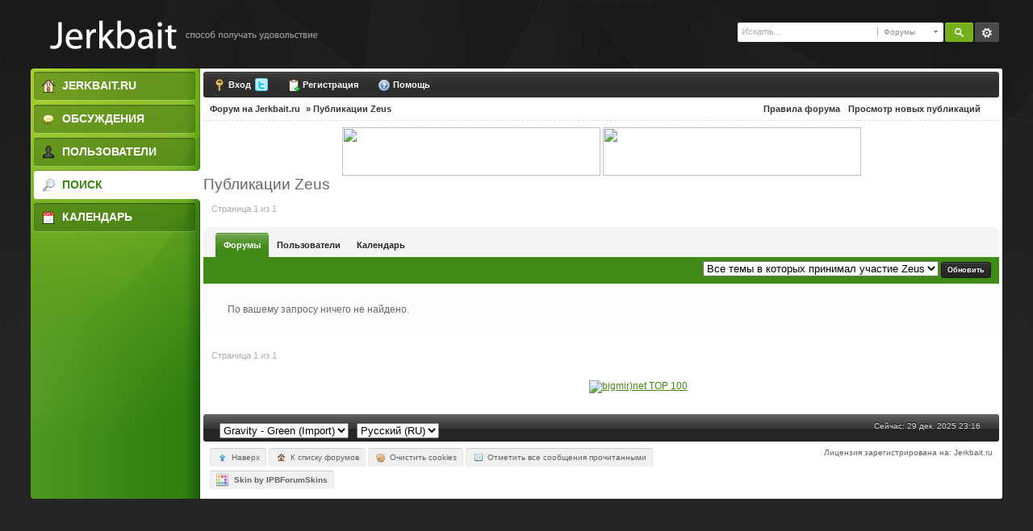

--- FILE ---
content_type: text/html;charset=UTF-8
request_url: http://www.jerkbait.ru/forum/index.php?app=core&module=search&do=user_activity&mid=9713
body_size: 28798
content:
<!DOCTYPE html PUBLIC "-//W3C//DTD XHTML 1.0 Strict//EN" "http://www.w3.org/TR/xhtml1/DTD/xhtml1-strict.dtd">
	<html xml:lang="en" lang="en" xmlns="http://www.w3.org/1999/xhtml">
	<head>
		<meta http-equiv="content-type" content="text/html; charset=UTF-8" />
		<title>Публикации Zeus - Форум на Jerkbait.ru</title>
		<link rel="shortcut icon" href='http://www.jerkbait.ru/forum/favicon.ico' />
		<link rel="image_src" href='http://www.jerkbait.ru/forum/public/style_images/gravity-green/meta_image.png' />
		<script type='text/javascript'>
		//<[!CDATA[
			jsDebug = 0; /* Must come before JS includes */
			USE_RTE = 0;
			DISABLE_AJAX = parseInt(0); /* Disables ajax requests where text is sent to the DB; helpful for charset issues */
			inACP   = false;
		//]]>
		</script>
		
		

	
	<style type="text/css" >
		/* Inline CSS */
		
/* CSS: ipb_mlist_addon*/
#member_alpha_ru li {
	padding: 2px 7px;
}

	#member_alpha_ru li.active {
		padding: 7px 15px;
	}
	</style>
	

	<style type="text/css" title="Main" media="screen">
		/* Inline CSS */
		
/* CSS: ipb_styles*/
/************************************************************************/
/* IP.Board 3 CSS - By Rikki Tissier - (c)2008 Invision Power Services 	*/
/* 	  Modified and enhanced by http://www.ipbforumskins.com		*/
/************************************************************************/
/* ipb_styles.css							*/
/************************************************************************/
/*
	[ color ]
	[ font ]
	[ borders ]
	[ padding ]
	[ margin ]
	[ sizing ]
	[ other ]
*/

/************************************************************************/
/* RESET (Thanks to YUI) */

body,div,dl,dt,dd,ul,ol,li,h1,h2,h3,h4,h5,h6,pre,form,fieldset,input,textarea,p,blockquote,th,td { margin:0; padding:0; } 
table {	 }
fieldset,img { border:0; }
address,caption,cite,code,dfn,th,var { font-style:normal; font-weight:normal; }
ol,ul { list-style:none; }
caption,th { text-align:left; }
h1,h2,h3,h4,h5,h6 { font-size:100%;	font-weight:normal; }
q:before,q:after { content:''; }
abbr,acronym { border:0; }
hr { display: none; }
address{ display: inline; }

/************************************************************************/
/* ELEMENT STYLES */

body {
	background: #252525 url("http://www.jerkbait.ru/forum/public/style_images/gravity-green/background.jpg") repeat-x 0 0;
	color: #676767;
	font: normal 12px tahoma, arial, verdana, sans-serif;
	position: relative;
	padding-bottom: 8px;
}

h3, h4, h5, h6, strong { font-weight: bold; }
em { font-style: italic; }
img, .input_check, .input_radio { vertical-align: middle; }
legend { display: none; }
table { width: 100%; }
td { padding: 3px; }

h2 {
	font-size: 1.6em;
	font-weight: normal;
	margin: 0 0 8px 0;
	clear: both;
}

body h3 {
	font-weight: bold;
	font-size: 1.1em;
	padding: 5px 8px 3px 8px;
	color: #676767;
}

	h3 img {
		margin-top: -2px;
	}
	
	h3 a {
		text-decoration: none;
	}
	
a {
	color: #408a17;
}

	a:hover {
		color: #1e1e1e;
		text-decoration: underline;
	}

.wrapper{
	margin: 0 auto;
	width: 94%;
	min-width: 980px;
	max-width: 1600px;
}

.content{ background: #ffffff url("http://www.jerkbait.ru/forum/public/style_images/gravity-green/wrap_br.png") no-repeat 100% 100%; }
.side_column_bg{ background: url("http://www.jerkbait.ru/forum/public/style_images/gravity-green/left_menu_bg.png") repeat-y 0 0; }
.side_column_top{ background: url("http://www.jerkbait.ru/forum/public/style_images/gravity-green/left_menu_top.jpg") no-repeat 0 0; }
.wrap_bl{ background: url("http://www.jerkbait.ru/forum/public/style_images/gravity-green/wrap_bl.png") no-repeat 0 100%; }
.wrap_tr{ background: url("http://www.jerkbait.ru/forum/public/style_images/gravity-green/wrap_tr.png") no-repeat 100% 0; overflow: hidden; }

.side_column{
	width: 210px;
	float: left;
}

.main_content{
	overflow-y: hidden;
	padding: 4px;
}

.side_menu a{
	display: block;
	color: #fff;
	font-size: 14px;
	font-weight: bold;
	text-transform: uppercase;
	background: url("http://www.jerkbait.ru/forum/public/style_images/gravity-green/side_link.png") no-repeat 0 0;
	height: 36px;
	line-height: 35px;
	padding: 0 10px 1px 10px;
	font-family: "Trebuchet MS", Arial, Helvetica, sans-serif;
	text-decoration: none;
	margin: 4px 0px 0px 4px;
	outline: none;
}

.side_menu a:hover{
	background-position: 0 -53px;
}

.side_menu a.active{
	background: url("http://www.jerkbait.ru/forum/public/style_images/gravity-green/side_link_active.png") no-repeat 0 0;
	color: #398616;
	line-height: 43px;
	padding: 0 10px;
	height: 43px;
	margin-top: 0;
	margin-bottom: -3px;
}

.menu_icon{
	width: 16px;
	height: 16px;
	vertical-align: middle;
	margin-right: 5px;
	background: url("http://www.jerkbait.ru/forum/public/style_images/gravity-green/nav_other.png") no-repeat 50% 50%;
}

#nav_home .menu_icon{ 			background-image: url("http://www.jerkbait.ru/forum/public/style_images/gravity-green/nav_home.png"); }
#nav_discussion .menu_icon{ 	background-image: url("http://www.jerkbait.ru/forum/public/style_images/gravity-green/nav_forums.png"); }
#nav_members .menu_icon{ 		background-image: url("http://www.jerkbait.ru/forum/public/style_images/gravity-green/nav_members.png"); }
#nav_search .menu_icon{ 		background-image: url("http://www.jerkbait.ru/forum/public/style_images/gravity-green/nav_search.png"); }
#nav_app_gallery .menu_icon{ 	background-image: url("http://www.jerkbait.ru/forum/public/style_images/gravity-green/nav_gallery.png"); }
#nav_app_downloads .menu_icon{ 	background-image: url("http://www.jerkbait.ru/forum/public/style_images/gravity-green/nav_downloads.png"); }
#nav_app_blog .menu_icon{ 		background-image: url("http://www.jerkbait.ru/forum/public/style_images/gravity-green/nav_blogs.png"); }
#nav_app_ipchat .menu_icon{ 	background-image: url("http://www.jerkbait.ru/forum/public/style_images/gravity-green/nav_chat.png"); }
#nav_app_portal .menu_icon{ 	background-image: url("http://www.jerkbait.ru/forum/public/style_images/gravity-green/nav_portal.png"); }
#nav_app_calendar .menu_icon{ 	background-image: url("http://www.jerkbait.ru/forum/public/style_images/gravity-green/nav_calendar.png"); }
#nav_app_shoutbox .menu_icon{ 	background-image: url("http://www.jerkbait.ru/forum/public/style_images/gravity-green/nav_chat.png"); }
#nav_app_nexus .menu_icon{ 	background-image: url("http://www.jerkbait.ru/forum/public/style_images/gravity-green/nav_nexus.png"); }

#copyright { float: right; clear: right; }
#copyright a { text-decoration: none; }
#copyright a:hover { text-decoration: underline; }
	
/************************************************************************/
/* COLORS */

.row1, .row1 td, .post_block.row1, .no_messages {
	background-color: #fdfdfd; /* Very light blue */
}

	.row1 .altrow, .row1.altrow,
	.personal_info, .general_box {
		background-color: #f9f9f9; /* Slightly darker than row1 */
	}
	
.row2, .row2 td, .post_block.row2,
.message {
	background-color: #f8f8f8; /* Light blue */
}

	.row2 .altrow, .row2.altrow,
	ul.topic_moderation {
		background-color: #f5f5f5; /* Slightly darker than row2 */
	}

#index_stats .hentry, .row1 td, .row2 td, #help_topics li{
	border-bottom: 1px solid #dfdfdf;
	border-top: 1px solid #fff;
}

.stats_container #stats{
	background-color: #fdfdfd;
	border-left: 1px solid #dfdfdf;
}

body #board_statistics.stats_container .stats_list h2{
	background: #fdfdfd;
	border-bottom: 1px solid #dfdfdf;
}

fieldset.row2 .rte_colors td,
fieldset.row1 .rte_colors td{ background-image: none !important; }

.moderated, body .moderated td,
.moderated td.altrow, .post_block.moderated,
body td.moderated, body td.moderated {
	background-color: #f2e4e7; /* Light red */
}

	.moderated, .moderated a {
		color: #6f3642;
	}

.header_left{
        background: url(http://www.jerkbait.ru/forum/public/style_images/gravity-green/cat_left.jpg) no-repeat 0 0;
        height: 43px;
}

.header_right{
        background: url(http://www.jerkbait.ru/forum/public/style_images/gravity-green/cat_right.jpg) no-repeat 100% 0;
        height: 43px;
}

.maintitle_base{
	margin-bottom: 3px;
    background: #398616 url(http://www.jerkbait.ru/forum/public/style_images/gravity-green/maintitle.jpg) repeat-x 0 0;
    height: 43px;
}

body .maintitle {
	text-shadow: #498f0b 0px -1px 0px;
	font-family: "Myriad Pro", Tahoma, Geneva, sans-serif;
	background: #398616 url(http://www.jerkbait.ru/forum/public/style_images/gravity-green/gradient_bg.png) repeat-x left 50%;
	color: #fff;
}

body .maintitle_base .maintitle{
	background: transparent none;
}

	body .maintitle a {
		color: #fff;
	}
	
ul.post_controls,
div.post_controls {
	background-color: #ebebeb;
}

/* Bar */
.bar {
	background: #e0e0e0 url(http://www.jerkbait.ru/forum/public/style_images/gravity-green/gradient_bg.png) repeat-x 50%;
}

.bar a:link,
.bar a:visited,
.bar a:hover,
.bar a:active{

}
	
	.altbar {
		background: #cecece url("http://www.jerkbait.ru/forum/public/style_images/gravity-green/table_th.png") repeat-x 0 0;
		color: #767676;
		text-shadow: #fff 0px 1px 0px;
	}
	
	.altbar th{
		border-top: 1px solid #efefef;
		border-bottom: 1px solid #c4c4c4;
	}

/* Table column headers */
.header {
	background: #cecece url("http://www.jerkbait.ru/forum/public/style_images/gravity-green/table_th.png") repeat-x 0 0;
	color: #767676;
	text-shadow: #fff 0px 1px 0px;
}

.header th{
	border-top: 1px solid #efefef;
	border-bottom: 1px solid #c4c4c4;
}

	body .ipb_table .header a,
	body .topic_options a {
		color: #767676;
	}

/* General block */
.general_box {
	background-color: #f9f9f9;
	border: 1px solid #c4c4c4;
	padding: 10px;
}

	.general_box h3 {
		background: #cecece url("http://www.jerkbait.ru/forum/public/style_images/gravity-green/table_th.png") repeat-x 0 0;
		color: #767676;
		text-shadow: #fff 0px 1px 0px;
		border-top: 1px solid #efefef;
		border-bottom: 1px solid #c4c4c4;
	}
	
	.general_box h3 a{ color: #767676; }

/* Post background */
.post_block {
	background: #fdfdfd;
}

.post_block h3 {
	background: #2e2e2e url("http://www.jerkbait.ru/forum/public/style_images/gravity-green/highlight_faint.png") repeat-x 0 1px;
	color: #fff;
	text-shadow: #000 0px -1px 0px;
}

.post_block h3 a{ color: #fff; }

.post_username{
	float: left;
	min-width: 225px;
}

.post_date{
	float: left;
	color: #adadad;
	font-weight: normal;
	font-size: 11px;
	padding-top: 1px;
}

/* Post screen background */
div.post_form fieldset {
	background-color: #f8f8f8;
}

/* Dates */
.date, .poll_question .votes {
	color: #a9a9a9;
	font-size: 0.8em;
}

/* "No Messages" message */
.no_messages {
	padding: 25px 30px;
}

/* Dates and Views */
.views,
.topic_date,
.topic_date a:link,
.topic_date a:visited,
.topic_date a:hover,
.topic_date a:active{
	color: #898989 !important;
}

/* Tab bars */
.tab_bar {
	background-color: #f5f5f5;
	color: #252525;
}

	.tab_bar li a {
		color: #252525;
		outline: none;
		text-decoration: none;
	}
	
	.tab_bar li:hover{
		background: #ececec url("http://www.jerkbait.ru/forum/public/style_images/gravity-green/highlight.png") repeat-x 0 1px;
	}
	
	.tab_bar li.active,
	.tab_bar li.active:hover{
		background: #408a17 url("http://www.jerkbait.ru/forum/public/style_images/gravity-green/highlight.png") repeat-x 0 1px;
	}
	
	.tab_bar li.active,
	.tab_bar li.active a{
		color: #fff;
	}
	
	.tab_bar.no_title,
	.tab_bar.no_title.mini {
		border-bottom: 8px solid #408a17;
	}
	
/* Filter & moderation bars */
.filter_bar {
	background: #373737 url("http://www.jerkbait.ru/forum/public/style_images/gravity-green/highlight_faint.png") repeat-x 0 1px;
	color: #e0e0e0;
}
	
	.filter_bar a, .filter_bar label {
		color: #e0e0e0;
	}
	
.moderation_bar {
	background: #efefef url("http://www.jerkbait.ru/forum/public/style_images/gravity-green/highlight.png") repeat-x 0 1px;
}

/* Comments */
.comment_wrap .comment.by_author,
.comment_wrap .comment.by_author.row1 {
	background: #f2f8f5;
	border-top: 1px solid #fff;
	border-bottom: 1px solid #528f6c;
}

.comment_wrap .comment {
	border-top: 1px solid #fff;
	border-bottom: 1px solid #e0e0e0;
}

.comment_wrap .comment.draft {
	border-top: 1px solid #fff;
	border-bottom: 1px solid #e0e0e0;
	background: #f6ecee;
}

/* Topic prefix */
.topic_prefix {
	background-color: #1e1e1e;
	color: #fff;
}

/* Toggle for the sidebar */

.sidebar_toggle {
	background-color: #398614;
	position: absolute;
	right: 4px;
	top: 9px;
	z-index: 1000;
}

.sidebar_toggle_con{
	position: relative;
	height: 0px;
	z-index: 1000;
}

/* Menu popups */
.ipbmenu_content, .ipb_autocomplete {
	background-color: #f9f9f9;
	border: 1px solid #e0e0e0;
	-webkit-box-shadow: rgba(0, 0, 0, 0.58) 0px 12px 25px;
    -moz-box-shadow: rgba(0, 0, 0, 0.58) 0px 12px 25px;
    box-shadow: rgba(0, 0, 0, 0.58) 0px 12px 25px;
}

	.ipbmenu_content li, .ipb_autocomplete li {
		border-bottom: 1px solid #e0e0e0;
	}
	
		.ipb_autocomplete li.active {
			background: #e0e0e0;
		}
		
/* Forms */
.input_submit {
	background: #408a17 url("http://www.jerkbait.ru/forum/public/style_images/gravity-green/highlight_faint.png") repeat-x 0 0;
	color: #fff;
	border: 1px solid #34780e;
	text-shadow: #2e6c0b 0px -1px 0px;
}

	.input_submit:hover,
	a.input_submit:hover {
		background-color: #48981b;
		color: #fff;
	}
	
	.input_submit.alt {
		background: #252525 url("http://www.jerkbait.ru/forum/public/style_images/gravity-green/highlight_faint.png") repeat-x 0 0;
		border: 1px solid #171717;
		color: #fff;
		text-shadow: #000 0px -1px 0px;
	}
	
		.input_submit.alt:hover {
			background-color: #353535;
			color: #fff;
		}

	.input_submit.delete {
		background: #ad2930 url("http://www.jerkbait.ru/forum/public/style_images/gravity-green/highlight_faint.png") repeat-x 0 0;
		border: 1px solid #962D29;
		color: #fff;
		text-shadow: #891b21 0px -1px 0px;
	}
	
		.input_submit.delete:hover {
			background-color: #bf3631;
			color: #fff;
		}
	
body#ipboard_body fieldset.submit,
body#ipboard_body p.submit {
	background-color: #eeeeee;
}

/************************************************************************/
/* HEADER */

h1, #content_jump {
	text-indent: -9999px;
	height: 0px;
	width: 0px;
}

#header {
	position: relative;
}

#branding {
	height: 85px;
}

a#logo_img{ outline:none; float:left; }

a#logo{
	text-shadow: #181818 0px -1px 0px;
	color: #fff;
	text-decoration: none;
	outline: none;
	font-size: 30px;
	font-family: "Myriad Pro", "Trebuchet MS", Tahoma, Arial, Helvetica, sans-serif;
	line-height: 80px;
	float: left;
	padding: 0 30px 0px 10px;
}

a#logo:hover{
	background: url("http://www.jerkbait.ru/forum/public/style_images/gravity-green/home_logo.png") no-repeat 100% 50%;
}

#admin_bar {
	background: #2e2e2e url(http://www.jerkbait.ru/forum/public/style_images/gravity-green/gradient_bg.png) repeat-x 50%;
	color: #d2d2d2;
	font-size: 0.8em;
	padding: 7px;
	height: 14px;
}

#admin_bar a{
	color: #fff;
	text-decoration: none;
}

	#admin_bar li {
		padding: 0 3px 0 5px;
	}
	
		#admin_bar li.active, #admin_bar li.active a {
			color: #e74242;
		}
	
/* Navigation */

#primary_nav {
	background: #192b40 url(http://www.jerkbait.ru/forum/public/style_images/gravity-green/primarynav_bg.png) no-repeat;
	font-size: 0.95em;
	border-bottom: 5px solid #528f6c;
	height: 31px;
}

	#primary_nav ul{
		padding-left: 10px;
		list-style-type: none;
	}

	#primary_nav ul li{
		display:inline;
		margin:0;
		padding:0;
	}

	#primary_nav ul li a:link,
	#primary_nav ul li a:visited,
	#primary_nav ul li a:hover,
	#primary_nav ul li a:active {
		color: #9bb2c8;
		text-decoration: none;
		float:left;
		padding-left: 5px;
		font-weight: bold;
	}
	
	#primary_nav ul li a:hover,
	#primary_nav ul li a:hover span{
		color: #fff;
	}
	
	#primary_nav ul li a:link span,
	#primary_nav ul li a:visited span,
	#primary_nav ul li a:hover span,
	#primary_nav ul li a:active span {
		padding: 0px 15px 0px 10px;
		display: block;
		line-height: 31px;
	}
	
		#primary_nav ul li.active a:link,
		#primary_nav ul li.active a:visited,
		#primary_nav ul li.active a:hover,
		#primary_nav ul li.active a:active {
			background: transparent url(http://www.jerkbait.ru/forum/public/style_images/gravity-green/tab_left.png) no-repeat top left;
		}
		
		#primary_nav ul li.active a:link span,
		#primary_nav ul li.active a:visited span,
		#primary_nav ul li.active a:hover span,
		#primary_nav ul li.active a:active span {
			background: transparent url(http://www.jerkbait.ru/forum/public/style_images/gravity-green/tab_right.png) no-repeat top right;
			color: #fff;
		}
#user_bar{
	background: #2e2e2e url("http://www.jerkbait.ru/forum/public/style_images/gravity-green/highlight_faint.png") repeat-x 0 1px;
	height: 32px;
	font-weight: bold;
	font-size: 0.9em;
	border-radius: 3px;
	-moz-border-radius: 3px;
	-webkit-border-radius: 3px;
}

#user_bar a.first_link{
	border-radius: 3px 0px 0px 3px;
	-moz-border-radius: 3px 0px 0px 3px;
	-webkit-border-top-left-radius: 3px;
	-webkit-border-bottom-left-radius: 3px;
}

#user_navigation {
	
}

#user_links{
	float: left;
	overflow: hidden;
	line-height: 32px;
}

#user_links a{
	float: left;
	padding: 0px 12px;
	line-height: 32px;
	display: block;
	color: #fff;
	text-decoration: none;
	height: 32px;
}

#user_links a:hover{
	background: #3e3e3e url("http://www.jerkbait.ru/forum/public/style_images/gravity-green/highlight_faint.png") repeat-x 0 1px;
}

	#user_navigation .photo {
		border: 0;
		padding: 0;
		float: left;
		height: 24px;
		width: auto !important;
		margin: 4px -8px 0px -8px;
	}
	
	/* Sign in services icons (Facebook, twitter, etc) */
	.services img { margin-top: -2px; margin-left: 2px; }
	
		#user_navigation ul {
			font-size: 0.88em;
			margin-top: 4px;
		}
			#user_navigation ul a {
				color: #dddddd;
			}
			
			#user_navigation ul#user_other {	
				margin-left: 5px;
				top: 35px;
				position: absolute;
			}
			
			#user_navigation ul#user_other li {
				float: left;
				padding: 0 0 0 8px;
			}

	#user_navigation ul#user_link_menucontent {
		background: #2e2e2e;
		-webkit-box-shadow: rgba(0, 0, 0, 0.58) 0px 12px 25px;
		-moz-box-shadow: rgba(0, 0, 0, 0.58) 0px 12px 25px;
		box-shadow: rgba(0, 0, 0, 0.58) 0px 12px 25px;
		margin-top: 1px;
		width: 170px;		
		float: right;
		z-index: 10000;
		border-radius: 0px 0px 3px 3px;
		-moz-border-radius: 0px 0px 3px 3px;
		-webkit-border-bottom-left-radius: 3px;
		-webkit-border-bottom-right-radius: 3px;
	}

		#user_navigation ul#user_link_menucontent li {
			float: none;
		}

		#user_navigation ul#user_link_menucontent a {
			color: #fff;
			text-decoration: none;
			padding: 8px 5px 8px 15px;
			display: block;
			outline: none;
		}
		
		#user_navigation ul#user_link_menucontent li:last-of-type a{
			border-radius: 0px 0px 3px 3px;
			-moz-border-radius: 0px 0px 3px 3px;
			-webkit-border-bottom-left-radius: 3px;
			-webkit-border-bottom-right-radius: 3px;
		}

		#user_navigation ul#user_link_menucontent a:hover {
			background: #3e3e3e;
		}
			
	#user_navigation #user_link {
		/*min-width: 110px;*/
		outline: 0px;
		position: relative;
		/*display: inline-block;*/
		overflow: hidden;
	}

		#user_navigation #user_link img {
			margin-right: -4px;
			
		}
		
		/* Notifications */
		#user_navigation #user_notifications_link {
			min-width: 25px;
			outline: 0px;
			position: relative;
			display: inline-block;
			overflow: hidden;
			white-space: nowrap;
			text-decoration: none;
		}
					
			#user_navigation #user_notifications_link img#notify-down-arrow {
				margin-right: -4px;
			}

			#user_navigation #user_notifications_link small {
				position: relative;
				background-color: #575757;
				color: #fff;
				font-weight: bold;
				top: 0px;
				right: 0px;
				padding: 1px 4px;
				border-radius: 4px;
				-moz-border-radius: 4px;
				-webkit-border-radius: 4px;
			}
			
			#user_navigation #user_notifications.no-new small {
				background-color: transparent;
				color: #fff;
			}
			
			#user_navigation #user_notifications.no-new:hover small {
				background-color: #575757;
				color: #fff;
			}
			
			#user_notifications_link_menucontent {
				/*border: 1px solid #b6c7db;*/
				margin-top: 1px;
				min-width: 325px;		
				float: right;
				z-index: 10000;
				font-size: 0.85em;
				color: #d7d7d7;
			}
			
			#user_notifications_link_menucontent a{ color: #fff; }
			
			#user_notifications_link_menucontent li {
				padding: 5px 10px 5px 8px;
				float: none;
				clear: both;
			}
						
				#user_notifications_link_menucontent li.view-all {
					text-align: center;
					background: #181818 url('http://www.jerkbait.ru/forum/public/style_images/gravity-green/highlight_faint.png') repeat-x 0 0;
					font-weight: bold;
				}
				
				#user_notifications_link_menucontent li.view-all a{ 
					display: block;
					color: #fff;
				}
				
				#user_notifications_link_menucontent li.no-notifications {
					text-align: center;
					font-style: italic;
				}

			#user_notifications_link_menucontent img {
				float: left;
				margin: 5px 7px 0 0;
			}
			
				#user_notifications_link_menucontent li.notify{
					background: #2e2e2e;
				}
	
				#user_notifications_link_menucontent li.notify:hover {
					background: #3e3e3e;
				}
				
				#user_notifications_link_menucontent li p {
					display: inline;
					margin-left: 0px;
				}
				
				#user_notifications_link_menucontent li span.desc {
					font-size: 0.8em;
					padding-top: 2px;
				}
				
			#user_notifications_link_menucontent .unread,
			#user_notifications_link_menucontent .unread a {
				font-weight: bold;
			}
		/* End notifications */
		
#search {
	color: #556b85;
	font-size: 0.85em;
	margin: 28px 4px auto auto;	
	position: relative;
	right: 0px;
	float: right;
	z-index: 5000;
	min-width: 260px;
}

	#search .submit_input {
		background: #73b01c url("http://www.jerkbait.ru/forum/public/style_images/gravity-green/search_icon.png") no-repeat 50%;
		text-indent: -3000em;
		width: 35px;
		height: 24px;
		border: 0;
		border-top: 1px solid #94c724;
		-moz-border-radius: 2px;
		-webkit-border-radius: 2px;
		border-radius: 2px;
		padding: 0;
		float: left;
		margin-left: 2px;
	}
	
	#search .submit_input:hover{
		background-color: #81b832;
	}


	#search input#main_search {
		padding: 0;
		border: 0;
		width: 165px;
        font-size: 11px;
		background-color: #fff;
	}
	
		#search input#main_search.inactive {
			color: #a9a9a9;
			font-style: italic;
		}
	
	#search_wrap {
		background: #fff;
		-moz-border-radius: 2px;
		-webkit-border-radius: 2px;
		border-radius: 2px;
		padding: 5px;
		float: left;
		height: 14px;
		white-space: nowrap;
	}
	
		#search .choice {
			background: url(http://www.jerkbait.ru/forum/public/style_images/gravity-green/search_expand.png) no-repeat right;
			border-left: 1px solid #afafaf;
			padding: 0 9px 0 7px;
			color: #888888;
			min-width: 60px;
			display: inline-block;
			height: 11px;
		}

		#search_options_menucontent {
			background: #fff;
			font-size: 11px;
			border: 1px solid #ababab;
			margin-top: 5px;
			padding: 0 !important;
			min-width: 170px;
			display: inline-block;
			z-index: 1000;
		}
		
			#search_options_menucontent li {
				color: #3c3c3c !important;
				margin: 0 !important;
				display: block !important;
				float: none !important;
				line-height: 100% !important;
				padding: 0 !important;
			}
			
			#search_options_menucontent li.title{
				padding: 8px !important;
			}
			
			#search_options_menucontent li label{
				padding: 8px;
				display: block;
				cursor: pointer;
			}
			#search_options_menucontent li label:hover{
				background: #f3f3f3;
			}
				
				#search_options_menucontent li.special {
					background: #fcfcfc;
				}
				
				#search_options_menucontent li.special + li.app,
				#search_options_menucontent li.title + li.special {
					border-top: 1px solid #cbcbcb;
				}
			
				#search_options_menucontent li input {
					margin-right: 5px;
				}
		
	#adv_search {
		width: 30px;
		outline: none;
		height: 23px;
		margin-left: 2px;
		background: #4a4a4a url("http://www.jerkbait.ru/forum/public/style_images/gravity-green/advanced_search.png") no-repeat 50% 50%;
		border-top: 1px solid #5f5f5f;
		text-indent: -3000em;
		float: left;
		display: inline-block;
		-moz-border-radius: 2px;
		-webkit-border-radius: 2px;
		border-radius: 2px;
	}
	
		#adv_search:hover {
			background-color: #515151;
		}
		
#secondary_nav {
	border-bottom: 1px dashed #dbdbdb;
	color: #333333;
	font-weight: bold;
	font-size: 0.9em;
	padding: 8px;
	clear: both;
	overflow: hidden;
}

	#secondary_nav li {
		padding-right: 7px;
		float: left;
	}

		#secondary_nav #section_links li {
			padding: 0 5px;
		}

	#secondary_nav a {
		color: #333333;
		text-decoration: none;
	}
	
	#secondary_nav a:hover{
		color: #59a11a;
	}

#rss_menu {
	background-color: #ffdfbe;
	border: 1px solid #ff7600;
	padding: 1px;
	width: 200px;
	display: block;	
	z-index: 500;
}

	#secondary_nav #section_links #rss_menu li {
		padding: 0;
		display: block;
		float: none;
	}

	#rss_menu a {
		display: block;
		padding: 3px;
		color: #ff7600;
	}

		#rss_menu a:hover {
			background-color: #ff7600;
			color: #fff;
		}
		
#pm_notification {
	background: url(http://www.jerkbait.ru/forum/public/style_images/gravity-green/trans_bg.png);
	color: #515151;
	padding: 0;
	margin: 15px 20% 0;
	width: 60%;
	position: fixed;
	z-index: 2000;
}

	#pm_notification #pm_wrap {
		background: #f3f3f3;
		padding: 0px 0 0px 0;
		margin: 10px;
	}

	#pm_notification h2 {
		font-size: 1.1em;
		font-weight: bold;
		clear: none;
		padding-left: 18px;
		margin: -8px 0 0 10px;
		color: #1c2837;
	}
	
		#pm_notification.open h2 {
			background: url(http://www.jerkbait.ru/forum/public/style_images/gravity-green/folder_open.png ) no-repeat 2px 2px;
		}
		#pm_notification.closed h2 {
			background: url(http://www.jerkbait.ru/forum/public/style_images/gravity-green/folder_closed.png ) no-repeat 2px 2px;
		}
		
	#pm_notification p.excerpt { 
		margin: 15px 20px 0;
		line-height: 150%;
		overflow: auto;
		max-height: 400px;
	}
	
	#pm_notification p.desc {
		margin: 0px 15px 0;
		float: right;
	}
	
	body#ipboard_body #pm_notification p.submit {	
		margin: 15px 0 0;
		padding-left: 15px;
		text-align: left;
	}
	
	#pm_notification a.configure {
		font-size: 0.9em;
		float: right;
		margin-right: 15px;
	}
	
	#pm_notification .ok_thanks {
		text-align: center;
		padding: 6px;
		clear: both;
	}
	
	#pm_notification h3 {
		background-color: #e0e0e0;
		font-size: 1.2em;
		padding: 6px;
		margin-bottom: 2px;
	}
	
	#pm_notification h3 a {
		text-decoration: underline;
	}
	
	#pm_notification h3 img {
		margin-right: 6px;
	}
	


/************************************************************************/
/* FOOTER */
#board_footer {
	color: #606060;
	font-size: 0.85em;
	padding: 8px;
	overflow: hidden;
	margin: 0px;	
	top: 20px;
	clear: both;
}

	#board_footer ul#utility_links li {
		float: left;
		padding-right: 3px;
	}
	
	#board_footer ul#utility_links li a{
		display: block;
		background: #f0f0f0;
		border-radius: 3px;
		-moz-border-radius: 3px;
		-webkit-border-radius: 3px;
		text-decoration: none;
		border: 1px solid #e5e5e5;
		border-top: 1px solid #d0d0d0;
		border-bottom: 0;
		padding: 3px 7px;
	}

	#board_footer p {
		text-align: right;
	}

	#board_footer a {
		color: #606060;
	}
	
#footer_utilities {
	background: #252525 url("http://www.jerkbait.ru/forum/public/style_images/gravity-green/gradient_bg.png") repeat-x 50%;
	border-radius: 3px;
	-moz-border-radius: 3px;
	-webkit-border-radius: 3px;
	text-shadow: #000 0px -1px 0px;
	color: #fff;
	font-size: 0.8em;
	padding: 4px 15px;
	margin: 5px 0px 0px 0px;
}

	#footer_utilities a{
		color: #fff;
	}

	#footer_utilities form {
		margin: 7px 5px 0 5px;
	}

	#footer_utilities ul {
		padding: 5px 0;
		margin: 0;
	}
		#footer_utilities ul li:first-child {
			color: #e0e0e0;
		}

		#footer_utilities li {
			float: right;
			padding: 0 8px;
		}

/************************************************************************/
/* GENERAL CONTENT */
#content {
	padding: 8px 0px 0px 0px;
	clear: both;
}

#ajax_loading {
	background-color: #252525;
	color: #fff;
	text-align: center;
	padding: 5px;
	width: 8%;
	top: 0px;
	left: 46%;
	border-radius: 0 0 5px 5px;
	-moz-border-radius: 0 0 5px 5px;
	-webkit-border-bottom-left-radius: 5px;
	-webkit-border-bottom-right-radius: 5px;
	z-index: 10000;
	position: fixed;
}

#ipboard_body.redirector {
	width: 500px;
	margin: 150px auto 0 auto;
}

#redirect{
	background: #f8f8f8;
	border-radius: 5px;
	-moz-border-radius: 5px;
	-webkit-border-radius: 5px;
	padding: 10px;
}

#redirect h2{
	background: url(http://www.jerkbait.ru/forum/public/style_images/gravity-green/information.png) no-repeat 0px 6px;
	padding-left: 22px;
}

#redirect div{
	border-top: 1px dotted #b8b8b8;
	padding-top: 10px;
	margin-top: 10px;
}

#redirect a{
	outline: none;
}

.topic_options, .generic_bar, .tab_filters {
	color: #373737;
	font-size: 0.85em;
	font-weight: bold;
	height: 33px;
}
	.generic_bar, .tab_filters {
		background: #b6c7db;
	}
	
	.generic_bar {
		display: none;
	}
	
	.tab_filters {
		background: #408a17;
		color: #fff;
	}
	
	.topic_options {
		background: #d5dee5;
	}
	
	.topic_options li {
		padding: 10px;
		float: right;
	}
	
	.topic_options a {
		text-decoration: none;
	}
	
.general_box h3 {
	font-size: 1em;
	padding: 5px;
	margin: -10px -10px 5px -10px;
}

#index_stats .general_box {
	overflow: hidden;
	padding: 0px;
	border: 0;
}

	#index_stats .general_box h3 {
		margin: 0px;
		padding: 5px;
	}

	#index_stats.portal .general_box{
		border: 0;
		margin:0;
	}
	
	#index_stats.portal .general_box div.inner_portal_box {
		padding: 5px;
	}

#index_stats h3.maintitle .index_stats_collapse{ display:none !important; }

.general_box.alt {
	padding: 0px;
}

.general_box.alt h3 {
	margin: 0 0 5px 0;
}

.general_box a {
	text-decoration: none;
}

	.general_box .block_list {
		font-size: 0.9em;
		padding-top: 5px;
		margin: 0;
	}		
		.general_box .block_list li {
			padding: 6px;
			margin: 0;/* -8px;*/
		}

.progress_bar {
	background-color: #fff;
	border: 1px solid #2e2e2e;
}

	.progress_bar span {
		background: #2e2e2e url('http://www.jerkbait.ru/forum/public/style_images/gravity-green/highlight_faint.png') repeat-x 0 0;
		color: #fff;
		font-size: 0em;
		font-weight: bold;
		text-align: center;
		text-indent: -2000em; /* Safari fix */
		height: 10px;
		display: block;
		overflow: hidden;
	}

	.progress_bar.limit span {
		background: #b82929 url(http://www.jerkbait.ru/forum/public/style_images/gravity-green/progressbar_warning.png) repeat-x center;
	}

	.progress_bar span span {
		display: none;
	}

.progress_bar.user_warn {	
	margin: 0 auto;
	width: 80%;
}

	.progress_bar.user_warn span {
		height: 6px;
	}

.progress_bar.topic_poll {
	border: 1px solid #2e2e2e;
	margin-top: 2px;
	width: 40%;
}

img.resized {
	display: block;
}

.resized_img img {
	border-style: solid;
	border-color: #777;
	border-width: 3px 3px 6px 3px;
	margin-bottom: 5px;
}

.resized_img span {
	background: #777;
	color: #fff;
	padding: 4px 8px;
	font-size: 11px;
}

.resized_img {
	clear: right;
}

li.rating a {
	outline: 0;
}

.antispam_img {
	margin-left: 215px;
	margin-bottom: 3px;
}

.tagList {
	list-style-type: none;
	margin: 0;
	padding: 0;
}
	.tagList li { display: inline; }
	li.level1 	{ font-size: 12px; }
	li.level2	{ font-size: 14px; }
	li.level3	{ font-size: 16px; }
	li.level4 	{ font-size: 18px; }
	li.level5	{ font-size: 20px; }
	li.level6 	{ font-size: 22px; }
	
span.error {
	color: #ad2930;
	font-weight: bold;
	clear: both;
}

.maintitle .desc {
	font-size: 0.8em;
	color: #e0f2d1;
}

/************************************************************************/
/* GENERIC REPEATED STYLES */
/* Inline lists */
#admin_bar ul, #admin_bar li, #stat_links li, 
.tab_filters ul, .tab_filters li,
fieldset.with_subhead span.desc, fieldset.with_subhead label,
.user_controls li {
	display: inline;
}

/* Padding */
.padding{ padding: 8px; }
.nopadding{ padding: 0; }

/* Margins */
.margin{ margin: 5px; }
.margint{ margin-top: 5px; }
.marginr{ margin-right: 5px; }
.marginb{ margin-bottom: 5px; }
.marginl{ margin-left: 5px; }

/* Floats */
.right { float: right; }
.left { float: left; }

/* Visibility */
.hide { display: none; }

/* Bullets */
.bullets ul, .bullets ol,
ul.bullets, ol.bullets {
	list-style: disc;
	margin-left: 30px;
	line-height: 150%;
	list-style-image: none;
}

/* Rounded corners */
.message, .popupWrapper, .poll_question h4, .reputation,
.rounded {
	border-radius: 4px;
	-moz-border-radius: 4px;
	-webkit-border-radius: 4px;
}

/* Center */
.short {
	text-align: center;
}

/* Description */
.desc, p.posted_info, .warn_panel strong {
	font-size: 0.9em;
	color: #606060;
}

/* Cancel */
.cancel,
a.cancel:link,
a.cancel:visited,
a.cancel:hover,
a.cancel:active {
	color: #ad2930;
	font-size: 0.9em;
	font-weight: bold;
}
	
/* Maintitle */
body .maintitle {
	font-size: 15px;
	line-height: 20px;
	font-weight: bold;
	border-radius: 5px;
	-moz-border-radius: 5px;
	-webkit-border-radius: 5px;
	padding: 13px 11px 9px 11px !important;
	margin: 0 !important;
	overflow: hidden;
}

body#ipboard_body h2.maintitle{
	font-size: 15px;
}

/* Photo */
.photo {
	border: 1px solid #d8d8d8;
	padding: 1px;
	background: #fff;
}

/* Moderation */
em.moderated {
	background: transparent;
	font-size: 0.8em;
	font-weight: bold;
	margin-top: 8px;
	display: block;
	clear: both;
}

/* Positive/Negative */
.positive {
	color: #6f8f52;
}
.negative {
	color: #c7172b;
}

/* Clickable */
.clickable {
	cursor: pointer;
}

/* Clear */
.clear {
	clear: both;
}

	.clearfix, .stats_list {
		overflow: auto;
	}

/* Block wrap */
.block_wrap {
	padding: 5px 0;
	margin-bottom: 10px;
}

#categories .block_wrap{
	padding-top: 0;
}

/* White links */
.members li.positive a, .members li.negative a{
	color: #fff;
	text-decoration: none;	
}

/* Search highlighting */
.searchlite
{
	background-color: yellow;
	color: red;
	font-size:14px;
}

/* Users posting */
.activeuserposting {
	font-style: italic;
}
	
/************************************************************************/
/* COLUMN WIDTHS FOR TABLES */
.col_f_icon, .col_f_picon,
.col_m_status, .col_r_icon {
	width: 1%;
}

.col_m_replies
{
	width: 5%;
}
.col_m_to, .col_m_from {
	width:15%;
}
.col_f_topic, .col_m_subject {
	width: 49%;
}
.col_f_views, .col_f_starter,
.col_r_total, .col_r_comments {
	width: 10%;
}
.col_f_post, .col_m_date,
.col_r_updated, .col_r_section {
	width: 18%;
}
.col_c_stats {
	width: 15%;
}
.col_c_post {
	width: 30%;
}
.col_c_forum {
	width: 55%;
}
.col_mod, .col_f_mod, .col_r_mod {
	width: 3%;
}
.col_r_title {
	width: 26%;
}

/************************************************************************/
/* TABLE STYLES */

table.ipb_table {
	line-height: 120%;
	/*border-bottom: 4px solid #e0e0e0;*/
	/*table-layout: fixed;*/
}
	
	table.ipb_table a {
		text-decoration: none;
	}
	
		table.ipb_table a:hover,
		body table.ipb_table th a {
			text-decoration: underline;
		}
		
	table.ipb_table caption span.desc {
		font-size: 0.8em;
	}
		
	table.ipb_table h4,
	table.ipb_table .topic_title {
		/*font-size: 1.1em;*/
		display: inline;
		font-weight: bold;
	}
	
	table.ipb_table .topic_title{
		font-size: 1em;
	}
	
	table.ipb_table tr td {
		padding: 8px;
	}
	
		table.ipb_table tr .stats {
			text-align: center;
			white-space: nowrap;
		}

		body table.ipb_table tr td p {
			/*font-size: 0.9em;*/
		}
		
	table.ipb_table th,
	div#current_calendar ol#week_view li.month_bar {
		font-size: 0.85em;
		font-weight: bold;
		padding: 6px;
	}
	
	table.ipb_table ol.subforums {
		padding-top: 6px;
		margin-top: 5px;
	}
		
		table.ipb_table ol.subforums li {
			background: transparent url(http://www.jerkbait.ru/forum/public/style_images/gravity-green/bullet_black.png) no-repeat 3px 4px;
			color: #373737;
			font-size: 0.85em;
			padding: 0 4px 0 15px;			
			float: left;
		}
		
		table.ipb_table ol.subforums li.newposts {
			background: transparent url(http://www.jerkbait.ru/forum/public/style_images/gravity-green/bullet_green.png) no-repeat 0px 0px;
			color: #373737;
			font-size: 0.85em;
			padding: 0 4px 0 16px;			
			float: left;
		}
		
	table.ipb_table tr.announcement td {
		font-weight: bold;
		font-size: 1.1em;
	}
	
	table.ipb_table tr.subhead th {
		font-weight: bold;
		/*font-size: 1.1em;*/
		padding: 7px;
	}
	
	table.ipb_table ul li {
		font-size: 0.95em;
	}
	
/************************************************************************/
/* FORM STYLES */

body#ipboard_body fieldset.submit,
body#ipboard_body p.submit {
	padding: 15px 6px 15px 6px;
	text-align: center;
}

input,textarea,select{
	font-family: Tahoma, Arial, Verdana, sans-serif;
}
textarea{
	font-size: 12px;
}

body#ipboard_body fieldset.submit .left-align {
	text-align: left;
}

.input_text {
	background: #fff url('http://www.jerkbait.ru/forum/public/style_images/gravity-green/input_text.png') repeat-x 0 0;
	border-radius: 2px;
	-moz-border-radius: 2px;
	-webkit-border-radius: 2px;
	font-family: tahoma, arial, verdana, sans-serif;
	border: 1px solid #9f9f9f;
	padding: 4px;
	color: #5a5a5a;
}

	.input_text.error {
		background: #f3dddd;
	}
	.input_text.accept {
		background: #f1f6ec;
	}

.input_text.email,
.input_text.password {
	width: 18em;
}

.input_submit {
	font-weight: bold;
	font-size: 0.85em;
	text-decoration: none;
	border-width: 1px;
	border-style: solid;
	padding: 4px 7px;
	overflow: hidden;
	cursor: pointer;
	border-radius: 3px;
	-moz-border-radius: 3px;
	-webkit-border-radius: 3px;
}

a.input_submit{ padding: 5px 7px; }
	
	.input_submit.alt {
		text-decoration: none;
		overflow: hidden;
	}		

p.field {
	padding: 15px;
}

li.field {
	padding: 5px;
	margin-left: 27px;
}

	li.field label,
	li.field span.desc {
		display: block;
	}
	
li.field.error {
	color: #ad2930;
}

	li.field.error label {
		font-weight: bold;
	}

li.field.checkbox, li.field.cbox {
	margin-left: 0;
}

li.field.checkbox .input_check,
li.field.checkbox .input_radio,
li.field.cbox .input_check,
li.field.cbox .input_radio {
	margin-right: 10px;
	vertical-align: middle;
}

	li.field.checkbox label,
	li.field.cbox label {
		width: auto;
		float: none;
		display: inline;
	}
	
	li.field.checkbox p,
	li.field.cbox p {
		position: relative;
		left: 245px;
		display: block;
	}

	li.field.checkbox span.desc,
	li.field.cbox span.desc {
		padding-left: 27px;
		margin-left: auto;
		display: block;
	}
	
/************************************************************************/
/* MESSAGE STYLES */

.message {
	background: #f1f6ec url(http://www.jerkbait.ru/forum/public/style_images/gravity-green/information.png) no-repeat 8px 10px;
	padding: 10px 10px 10px 30px;
	border: 1px solid #b0ce94;
	color: #3e4934;
	line-height: 150%;
}

	.message h3 {
		padding: 0;
		color: #323232;
	}
	
	.message.error {
		background-color: #f3dddd;
		background-image: url(http://www.jerkbait.ru/forum/public/style_images/gravity-green/exclamation.png);
		border-color: #deb7b7;
		color: #281b1b;
		font-size: 1.1em;
	}
	
	.message.error.usercp {
		background-image: none;
		padding: 4px;
		float: right;
	}
	
	.message.unspecific {
		background-color: #f3f3f3;
		border-color: #d4d4d4;
		color: #515151;
		margin: 0 0 10px 0;
		clear: both;
	}
	
	.message.user_status {
		background: #f9f7e0;
		color: #6c6141;
		font-size: 1em;
		border: 1px solid #eadca0;
		padding: 5px 5px 5px 15px;
		margin-bottom: 10px;
	}
	
		.message.user_status.in_profile {
			font-size: 1.2em;
			position: relative;
			padding-left: 15px;
			overflow: auto;
		}
		
	.message.user_status #update_status {
		color: #fff;
		text-decoration: none;
		background: #408a17;
		font-size: 0.8em;
		font-weight: bold;
		padding: 3px 8px;
		margin-left: 10px;
	}
	
	.message.user_status .cancel {
		font-size: 0.75em;
	}
	
/************************************************************************/
/* MENU & POPUP STYLES */

.ipbmenu_content, .ipb_autocomplete {
	font-size: 0.9em;
	min-width: 85px;
	padding: 5px;
	z-index: 2000;
}
	
	.ipbmenu_content li, .ipb_autocomplete li {
		padding: 5px;
	}
	
	.ipbmenu_content li:last-child {
		border-bottom: 0;
		padding-bottom: 0px;
	}
	
	.ipbmenu_content li:first-child {
		padding-top: 0px;
	}
	
	.ipbmenu_content a {
		text-decoration: none;
	}
	
	/* Page pop-up fix */
	
	.ipbmenu_content h3.bar{
		margin: -5px -5px 5px -5px;
	}

.popupWrapper {
	background: url('http://www.jerkbait.ru/forum/public/style_images/gravity-green/trans_bg.png');
    background: rgba(0,0,0,0.70);
    -webkit-box-shadow: rgba(0, 0, 0, 0.64) 0px 12px 25px;
    -moz-box-shadow: 0px 12px 25px rgba(0, 0, 0, 0.64);
    box-shadow: 0px 12px 25px rgba(0, 0, 0, 0.64);
    border-radius: 6px;
    -moz-border-radius: 6px;
    -webkit-border-radius: 6px;
	color: #fff;
}

	.popupInner {
		background: #fff;
		color: #000;
		border: 3px solid #e0e0e0;
		border-radius: 4px;
		-moz-border-radius: 4px;
		-webkit-border-radius: 4px;
		margin: 8px;
		width: 500px;
		overflow: auto;
	}
	
	.popupInner.black_mode {
            background: #000;
            border: 3px solid #b3bbc3; 
            color: #eee;
            border: 3px solid #555;
        }
        
        .popupInner.warning_mode {
            border: 3px solid #7D1B1B; 
        }
	
		.popupInner h3 {
			background-color: #e0e0e0;
			font-size: 1em;
			border: 0;
			padding-left: 24px;
		}
		
		.popupInner.black_mode h3 {
                background-color: #545C66;
                color: #ddd;
            }
            
            .popupInner.warning_mode h3 {
                background-color: #7D1B1B;
                padding-top: 6px;
                padding-bottom: 6px;
                color: #fff;
            }
            
            .popupInner.warning_mode input.input_submit {
                background-color: #7D1B1B;
            }
        

.popupClose.light_close_button {
    background: transparent url(http://www.jerkbait.ru/forum/public/style_images/gravity-green/close_popup_light.png) no-repeat top left;
    opacity: 0.8;
    width: 13px;
    height: 13px;
    top: 18px;
    left: 16px;
}

.popupClose.light_close_button img {
    display: none;
}
		
.popupClose {
	position: absolute;
	left: 12px;
	top: 12px;
}

.popup_footer {
	padding: 15px;
	position: absolute;
	bottom: 0px;
	right: 0px;
}

.popup_body {
	padding: 10px;
}

.stem {
	width: 31px;
	height: 16px;
	position: absolute;
}

	.stem.topleft {
		background-image: url(http://www.jerkbait.ru/forum/public/style_images/gravity-green/stems/topleft.png);
	}
	.stem.topright {
		background-image: url(http://www.jerkbait.ru/forum/public/style_images/gravity-green/stems/topright.png);
	}
	.stem.bottomleft {
		background-image: url(http://www.jerkbait.ru/forum/public/style_images/gravity-green/stems/bottomleft.png);
	}
	.stem.bottomright {
		background-image: url(http://www.jerkbait.ru/forum/public/style_images/gravity-green/stems/bottomright.png);
	}
	
.modal {
	background-color: #3e3e3e;
}

.userpopup {
	padding-bottom: 25px;
	overflow: hidden;
	position: relative;
	font-size: 0.9em;
}

	.userpopup .info {
		position: relative;
	}
	
	.userpopup h3 {
		font-size: 1.2em;
	}
	
	.userpopup > div {
		padding: 8px;
	}

		.userpopup dl {
			border-bottom: 1px solid #d4d4d4;
			padding-bottom: 10px;
			margin-bottom: 4px;
		}
		
	.userpopup .photo {
		top: 0px;
		right: 0px;
		position: absolute;
	}
	
	.userpopup .user_controls {
		left: 10px;
		position: absolute;
	}
	
	.userpopup .reputation {
		right: 4px;
		position: absolute;
	}
	
.info dt {
	float: left;
	font-weight: bold;
	padding: 3px 6px;
	clear: both;
	width: 30%;
}

.info dd {
	padding: 3px 6px;
	width: 60%;
	margin-left: 35%;
}

/************************************************************************/
/* TOPIC/POST BUTTONS STYLES */

.topic_controls {
	min-height: 34px;
	overflow: hidden;
}

.topic_buttons li {
	background: transparent url(http://www.jerkbait.ru/forum/public/style_images/gravity-green/topic_button.png) no-repeat top left;
	padding: 0;
	margin: 0px 6px 10px 0px;
	float: right;
	font-weight: bold;
}
	
	.topic_buttons li a,
	.topic_buttons li span {
		text-decoration: none;
		color: #fff;
		font-size: 0.9em;
		display: block;
		margin: auto 0px auto 6px;
		outline: 0;
		text-shadow: #498f0b 0px -1px 0px;
	}
	
	.topic_buttons li span {
		padding: 9px 12px 10px 3px;
	}
	
	.topic_buttons li a {
		background: transparent url(http://www.jerkbait.ru/forum/public/style_images/gravity-green/topic_button.png) no-repeat top right;
		padding: 9px 12px 9px 3px;
	}
	
		.topic_buttons li a img,
		.topic_buttons li span img {
			margin: -1px 5px 1px 0;
		}
		
		.topic_buttons li a img.arrow { margin-right: -3px; }
	
	.topic_buttons li:hover {
		background: transparent url(http://www.jerkbait.ru/forum/public/style_images/gravity-green/topic_button.png) no-repeat 0 -48px;
	}
		.topic_buttons li:hover a {
			background: transparent url(http://www.jerkbait.ru/forum/public/style_images/gravity-green/topic_button.png) no-repeat 100% -48px;
			text-decoration: none;
		}	
	.topic_buttons li.disabled {
		background: transparent url(http://www.jerkbait.ru/forum/public/style_images/gravity-green/topic_button_disabled.png) no-repeat top left;
	}
		.topic_buttons li.disabled span, .topic_buttons li.disabled a {
			text-shadow: #e3e3e3 0px 1px 0px;
			background: transparent url(http://www.jerkbait.ru/forum/public/style_images/gravity-green/topic_button_disabled.png) no-repeat top right;
			color: #5b5b5b;
		}	
	.topic_buttons li.closed {
		background: transparent url(http://www.jerkbait.ru/forum/public/style_images/gravity-green/topic_button_closed.png) no-repeat top left;
	}
		.topic_buttons li.closed span,
		.topic_buttons li.closed a {
			text-shadow: #721e1e 0px -1px 0px;
			background: transparent url(http://www.jerkbait.ru/forum/public/style_images/gravity-green/topic_button_closed.png) no-repeat top right;
		}
	
ul.post_controls {
	font-size: 0.8em;
	text-align: right;
	padding: 6px 3px;
	overflow: hidden;
	border-top: 1px solid #dadada;
	clear: both;
}

		ul.post_controls li {
			background: transparent url(http://www.jerkbait.ru/forum/public/style_images/gravity-green/post_button.png) no-repeat top left;
			padding: 0;
			margin: 0 3px;
			float: right;
			font-weight: bold;
			height: 24px;
			overflow: hidden;
		}

			ul.post_controls li.report,
			ul.post_controls li.top,
			ul.post_controls.left li {
				float: left;
			}

		ul.post_controls a {	
			background: transparent url(http://www.jerkbait.ru/forum/public/style_images/gravity-green/post_button.png) no-repeat top right;
			color: #fff;
			font-weight: bold;
			text-decoration: none;
			padding: 5px 9px 5px 4px;
			margin-left: 4px;
			display: block;
		}

		ul.post_controls a img {
			margin-top: -2px;
		}

		ul.post_controls a:hover {
			color: #fff;
		}

		/* Selected button */
		ul.post_controls li.selected {
			background: transparent url(http://www.jerkbait.ru/forum/public/style_images/gravity-green/post_button_selected.png) no-repeat top left;
		}

			ul.post_controls li.selected a {
				background: transparent url(http://www.jerkbait.ru/forum/public/style_images/gravity-green/post_button_selected.png) no-repeat top right;
				color: #fff;
			}

body .topic_buttons li a:hover,
body ul.post_controls a:hover {
	text-decoration: none;
}

/************************************************************************/
/* PAGINATION STYLES */

span.pagination.no_pages {
	color: #acacac;
	font-size: 0.9em;
	padding: 5px 10px;	
	height: 15px;
	display: block;
}

	ul.pagination.top {
		padding: 0 0 5px 0;
		margin-bottom: 15px;
		height: 18px;
	}

	ul.pagination.bottom {
		padding: 5px 0 0 0;
		margin-top: 15px;
		height: 18px;
	}

ul.pagination a,
ul.pagination li.active, 
ul.pagination li.pagejump,
ul.pagination li.total {
	text-decoration: none;
	padding: 4px 7px;
	display: block;
	font-weight: bold;
	color: #252525;
}

ul.pagination li,
ul.pagination li.total:hover {
	background: #d9d9d9 url('http://www.jerkbait.ru/forum/public/style_images/gravity-green/page.png') repeat-x 0 50%;
	font-size: 0.9em;
	margin: 0 2px 0 0;
	float: left;
	border-radius: 3px;
	-moz-border-radius: 3px;
	-webkit-border-radius: 3px;
}

ul.pagination li:hover{
	background-color: #cccccc;
}

	ul.pagination li.active,
	ul.pagination li.active:hover {
		color: #fff;
		background-color: #408a17;
		font-weight: bold;
	}

ul.mini_pagination {
	font-size: 0.75em;
	display: inline;
	margin-left: 7px;
	font-family: Arial, Helvetica, sans-serif;
}

	ul.mini_pagination li a {
		background: #408a17;
		padding: 3px 5px;
		border-radius: 2px;
		-moz-border-radius: 2px;
		-webkit-border-radius: 2px;
		color: #fff;
		text-decoration: none;
	}
	
	ul.mini_pagination li a:hover{
		background: #1e1e1e;
		text-decoration: none;
	}

	ul.mini_pagination li {
		display: inline;
		margin: 0px 1px 0px 0px;
	}

/************************************************************************/
/* MODERATION & FILTER STYLES */

.moderation_bar {
	text-align: right;
	padding: 6px 35px 6px 10px;
	margin: 10px 0 0 0;
}

.moderation_bar .moderation_bar{
	margin: 0;
	padding: 0;
}

	.moderation_bar.with_action {
		background-image: url(http://www.jerkbait.ru/forum/public/style_images/gravity-green/topic_mod_arrow.png);
		background-repeat: no-repeat;
		background-position: right center;
	}

.topic_moderation_inline{
	margin-top: -30px;
	margin-left: 10px;
	min-width: 600px;
}

.topic_moderation_inline .input_submit{ margin-right: 20px; }
	
#topic_mod_2 {
	/*border-top-left-radius: 0px;
	border-top-right-radius: 0px;
	-moz-border-radius-topleft: 0px;
	-moz-border-radius-topright: 0px;
	-webkit-border-top-left-radius: 0px;
	-webkit-border-top-right-radius: 0px;
	padding-top: 10px;
	margin-top: -10px;*/
}

#topic_mod p {
	padding: 7px;
	font-size: 0.9em;
}

#topic_mod #forum_mod_options_menucontent {
	text-align: left;
}

.filter_bar {
	font-size: 0.8em;
	text-align: center;
	margin: 6px 0 0 0;
	padding: 6px;
}

	.filter_bar select {
		margin-right: 10px;
	}
	
	.filter_bar span.clickable {
		display: block;
	}
	
.post_threshold{
	height: 26px;
	overflow: hidden;
	padding-left: 22px;
	float: left;
	margin-right: 40px;
	background: url(http://www.jerkbait.ru/forum/public/style_images/gravity-green/post_threshold.png) no-repeat 0px 50%;
}
	
/************************************************************************/
/* TAB BAR STYLES */

.tab_bar {
	font-size: 0.9em;
	border-radius: 6px 6px 0 0;
	-moz-border-radius: 6px 6px 0 0;
	-webkit-border-top-left-radius: 6px;
	-webkit-border-top-right-radius: 6px;
	padding: 7px 15px 0px 15px;
	overflow: hidden;
	font-weight: bold;
}

	.tab_bar.no_title.mini {
		background: transparent;
	}
		
	.tab_bar li {
		float: left;
		padding: 2px 10px;
		line-height: 26px;
		border-radius: 3px 3px 0 0;
		-moz-border-radius: 3px 3px 0 0;
		-webkit-border-top-left-radius: 3px;
		-webkit-border-top-right-radius: 3px;
	}
	
	.tab_bar li.active {
		font-weight: bold;
	}
		
.tab_filters {
	padding: 0 10px;
}

	.tab_filters ul {
		padding-top: 10px;
	}

	.tab_filters a {
		color: #d5e4cf;
		text-decoration: none;
		font-weight: normal;
	}

	.tab_filters li {
		color: #d5e4cf;
		padding: 0 4px;
	}

		.tab_filters li.active,
		.tab_filters li.active a {
			font-weight: bold;
			color: #fff;
		}
		
/************************************************************************/
/* AUTHOR INFO (& RELATED) STYLES */

.author_info {
	text-align: left;	
	font-size: 0.9em;
	border-right: 1px solid #dadada;
	margin: 0px -1px 0px 0px;
	padding-top: 15px;
	padding-bottom: 3px;
	width: 225px;
	float: left;
}

	.author_info.no_rep {
		margin-bottom: 15px;
	}
	
	.author_info li.avatar, .author_info li.group_icon, .author_info li.title {
		text-align: center;
	}
	
	.avatar img{
		border: 1px solid #e4e4e4;
		background: #f6f6f6;
		padding: 3px;
		border-radius: 3px;
		-moz-border-radius: 3px;
		-webkit-border-radius: 3px;
	}

	.author_info ul.user_fields{
		border-top: 1px solid #dadada;
		clear: both;
	}

	.author_info ul.user_fields li {
		clear: both;
		font-size: 0.9em;
		border-bottom: 1px solid #dadada;
		padding: 4px 0;
		overflow: hidden;
	}
	
	.author_info ul.user_fields {
		clear: both;
	}
	
	.author_info ul.user_fields li span.ft,
	.author_info ul.user_fields li span.fc {
		display: block;
		float: left;
	}
	
	.author_info ul.user_fields li span.ft {
		width: 38%;
		text-align: right;
		font-weight: bold;
		padding: 0 0 0 8px;
	}
	
	.author_info ul.user_fields li span.fc {
		padding: 0 8px 0 8px;
		max-width: 50%;
		word-wrap: break-word;
	}
	
	.author_info .title {
		margin-top: 4px;
	}	
	
.user_controls {
	text-align: center;
	margin: 6px 0;
}

	.user_controls li {
		margin: 0 2px;
		display: inline;
	}
		
		.user_controls li a {
			display: inline-block;
			background-color: #e3e3e3;
			border-radius: 4px;
			-moz-border-radius: 4px;
			-webkit-border-radius: 4px;
			padding: 3px;
			color: #2e2e2e;
		}
	
.warn_panel {
	text-align: left;
	padding: 6px;
	padding-top: 0;
	margin: 0 10px;
}
	.warn_panel .warn_link {
		padding-left: 10%;
		text-decoration: none;
	}

	.warn_panel .warn_edit {
		float: right;
	}

	.warn_panel .warn_edit.up {
		margin-right: 10%;
	}
	
.rating_mode.user_warn {
	margin: 0 auto;
	width: 80%;
	font-size: 0.9em;
}

	.rating_mode .warn_edit.down {
		float: none;
		margin-right: 3px;
	}
	
	.rating_mode .warn_edit.up {
		float: none;
		margin-left: 2px;
	}

	
/************************************************************************/
/* BOARD INDEX STYLES */

a.toggle {	
	background: url(http://www.jerkbait.ru/forum/public/style_images/gravity-green/cat_minimize.png) no-repeat;
	text-indent: -3000em;
	width: 28px;
	height: 17px;
	line-height: 1px;
	margin-top: 2px;
	display: block;
	outline: 0;
}

#latest_news {
	font-size: 0.9em;
	border: 1px solid #e0e0e0;
	padding: 10px;
	margin: 5px 0;
}

	#latest_news a {
		text-decoration: none;
	}

div#categories {
	width: 71%;
	overflow: hidden;
}

	div#categories.no_sidebar {
		width: 100%;
		float: none;
	}

#index_stats {
	padding-bottom: 10px;
	/*margin-bottom: 20px;
	margin-top: 5px;*/
	width: 28%;
}

.sidebar_toggle {
	text-align: center;	
	padding: 4px 4px;
	height: 18px;
	width: 13px;
	/*right: 4px;*/
	position: absolute;
	outline: 0;
	border-radius: 3px;
	-moz-border-radius: 3px;
	-webkit-border-radius: 3px;
}

	#open_sidebar.sidebar_toggle {
		
	}
	
	#open_sidebar, #close_sidebar {
		outline: none;
	}

.category_block h3.collapsed {
	
}

	.category_block h3.collapsed a.toggle {
		background-image: url(http://www.jerkbait.ru/forum/public/style_images/gravity-green/cat_maximize.png);
	}

.index_stats_collapse
{
	text-indent: -3000em;
	padding-bottom: 2px;
	width: 15px;
	height: 15px;
	display: block;
	float: right;
	outline: 0;
}

.index_stats_collapse.open
{
	background-image: url(http://www.jerkbait.ru/forum/public/style_images/gravity-green/cat_minimize_small.png);
	opacity:0.6;
}

.index_stats_collapse.close
{
	background-image: url(http://www.jerkbait.ru/forum/public/style_images/gravity-green/cat_maximize_small.png);
	opacity:0.6;
}

.statistics {	
	padding: 15px;
	margin: 10px 0px 0 0px;
	min-height: 160px;
}

	.statistics h2 {
		/*font-size: 1.1em;*/
		font-size: 1em;
		font-weight: bold;
	}
		
		.statistics h2 span {
			font-size: 0.9em;
			font-weight: normal;
		}
		
	.statistics #active_users, .statistics #forum_active_users {
		border-top: 0;
		padding-top: 0;
	}
	
	body #topic_stats.statistics {
		min-height: 50px;
	}
	
body .stats_list {
	border-top: 1px solid #dfdfdf;
	margin-bottom: 10px;
	padding: 10px 0 0 0;
	float: left;
	width: 60%;
	line-height: 140%;
	overflow: hidden;
}

	.stats_list li,
	.active_users li {
		float: left;
		font-size: 0.9em;
		padding: 0 5px 0 0;
		margin-top: 4px;
	}
	
	.stats_list ul, .stats_list p {
		margin-left: 15px;
	}
	
	.stats_list span.desc {
		font-weight: normal;
	}

body #board_statistics.stats_container .stats_list{
	width: 67%;
	padding: 0;
	padding-bottom: 10px;
	margin: 0;
}

body #board_statistics.stats_container .stats_list h2{
	padding: 7px 0px 7px 14px;
}
	
.active_users span.name {
	font-size: 0.9em;
	padding: 0 5px 0 0;
	margin-top: 4px;
}

.active_users p {
	margin-left: 15px;
}

#stats {
	border-left: 1px solid #f5f5f5;
	padding-left: 20px;
	width: 33%;
	float: right;
}
	#stats dl {
		margin-left: 10px;
	}
	
	#stats dt,
	#stats dd {
		border-top: 1px solid #dedede;
		font-size: 0.85em;
		padding: 6px 2px;
		float: left;
		width: 45%;
	}
	
	#stats dt {
		font-weight: bold;
		clear: both;
	}
	
	#stats .extra {
		color: #a2a2a2;
		font-size: 0.9em;
	}
	
.stats_container{ position: relative; margin-top: 0 !important; border:0 !important; padding: 0 !important; }
	
.stats_container #stats{
	position: absolute;
	top: 0;
	right: 0;
	bottom: 0;
	padding-top: 12px;
	padding-left: 15px;
	float: none;
}
	
#stat_links {	
	font-size: 0.85em;
	text-align: center !important;
	margin-top: 25px;
}

#stat_links,
#stat_links a{	
	color: #fff;
}

	#stat_links li {
		padding: 2px 6px;
	}

.friend_list ul li,
#top_posters li {
	text-align: center;
	padding: 8px 0 0 0;
	margin: 5px 0 0 0;
	min-width: 80px;
	height: 74px;
	float: left;
}

	.friend_list ul li span.name,
	#top_posters li span.name {
		font-size: 0.8em;
	}
	
#hook_watched_items ul li {
	padding: 8px;
}

	body#ipboard_body #hook_watched_items fieldset.submit {
		padding: 8px;
	}

/************************************************************************/
/* FORUM VIEW (& RELATED) STYLES */

.topic_preview,
ul.topic_moderation {
	margin-top: -2px;
	z-index: 300;
}
	ul.topic_moderation li {
		float: left;
	}
	
	.topic_preview a,
	ul.topic_moderation li a {
		padding: 0 3px;
		display: block;
		float: left;
	}

span.mini_rate {
	margin-right: 12px;
	display: inline-block;
}

img.mini_rate {
	margin-right: -5px;
}

.topic_prefix {
	font-size: 0.8em;
	font-weight: bold;
	border-radius: 3px;
	-moz-border-radius: 3px;
	-webkit-border-radius: 3px;
	padding: 0px 4px;	
	float: left;
	display: block;
}

#forum_legend {
	width: 39%;
}

	#forum_legend dl {
		font-size: 0.9em;
		margin-top: 15px;
	}

		#forum_legend dt,
		#forum_legend dd {
			font-size: 0.9em;
			border-top: 1px solid #dedede;
			padding: 6px 2px;
			height: 20px;
			float: left;
		}

		#forum_legend dt {
			text-align: center;
			width: 9%;
		}

		#forum_legend dd {
			width: 38%;
			max-width: 200px;
		}

.message.forum_rules {
	margin-bottom: 20px;
}

.rules {
	line-height: 150%;
}

#forum_table .maintitle .main_forum_title {
	float: left;
}

#forum_table .maintitle .desc {
	float: right;
}

	#forum_table .maintitle .desc a {
		color: #e0f2d1;
	}

#filter_form input.input_submit {
	margin-left: 4px;
}

.maintitle .desclinks {
	color: #e0f2d1;
	font-size: 0.6em;
	padding-top: 4px;
}

.maintitle .desclinks a {
	text-decoration: none;
}

/************************************************************************/
/* TOPIC VIEW (& RELATED) STYLES */

ul.topic_jump {
	font-size: 0.9em;
	padding: 5px 0;
	margin: 3px auto 15px auto;
}

ul.topic_jump li {
	padding: 0px;
	float: left;
	margin: 0 1px;
}
	ul.topic_jump li a {
		color: #252525;
		background: #d9d9d9 url(http://www.jerkbait.ru/forum/public/style_images/gravity-green/page.png) repeat-x 0 50%;
		padding: 3px 6px;
		line-height: 200%;
		border-radius: 3px;
		-moz-border-radius: 3px;
		-webkit-border-radius: 3px;
		text-decoration: none;
	}

	ul.topic_jump li a:hover{
		background-color: #cccccc;
		text-decoration: none;
	}
	
.poll h3 {
	background: #2e2e2e url("http://www.jerkbait.ru/forum/public/style_images/gravity-green/highlight_faint.png") repeat-x 0 1px;
	color: #fff;
	text-shadow: #000 0px -1px 0px;
}

.poll h3 span.desc{ color: #fff; }

body .ip {
	font-style: italic;
	font-weight: normal;
	font-size: 11px;
	padding-top: 4px;
	margin-right: 10px;
	margin-left: 15px;
}

span.post_id {
	font-size: 11px;	
	font-weight: normal;
	padding-top: 1px;
	display: block;
	float: right;
}

input.post_mod {
	float: right;
	margin: 0px 6px 0 15px;
}

.signature {
	color: #8e8e8e;
	font-size: 11px;
	border-top: 1px solid #dadada;
	padding: 8px;
	margin-top: 5px;
}

	.signature a {
		text-decoration: underline;
	}

.post_block {
	position: relative;
}

	.post_block.no_sidebar {
		background-image: none;
	}
	
	.post_block h3 {
		padding: 8px;
	}
	
	.post_block address {
		font-weight: bold;
	}
	
	.post_wrap {
		top: 0px;
	}
	
	.post_block.topic_summary h3 {
		padding: 6px;
	}
	
	.post_block.topic_summary .posted_info {
		float: left;
		width: 220px;
	}
	
	.post_block.topic_summary .post_body{
		border-left: 0;
		margin-left: 0;
	}
	
	.post_block.topic_summary .post_body .post {
		padding: 10px;
	}
	
	.post_block.with_rep .post_body {
		padding-bottom: 25px;
	}
	
	
.post_body {
	margin-left: 225px;
	line-height: 100%;
	border-left: 1px solid #dadada;
}

#portal_articles .post_body,
#main_profile_body .post_body{ border: 0; }

	.post_block.no_sidebar .post_body {
		margin-left: 0px;
	}
	
	.post_body .post {
		padding: 10px;
		line-height: 150%;
	}
	
.post_ignore {	
	background: #fdfdfd;
	color: #777;
	font-size: 0.9em;
	padding: 15px;	
}

	.post_ignore .reputation {
		text-align: center;
		padding: 2px 6px;
		float: none;
		display: inline;
	}

.rep_bar {
	background: #ebebeb;
	border: 1px solid #dadada;
	border-bottom: 0;
	font-size: 0.8em;
	border-top-left-radius: 5px;
	border-top-right-radius: 5px;
	-moz-border-radius: 5px 5px 0 0;
	-webkit-border-top-left-radius: 5px;
	-webkit-border-top-right-radius: 5px;
	padding: 0 10px;
	right: 0;
	bottom: 36px;
	margin-right: 6px;
	max-width: 90px;
	position: absolute;
}
	
/*	.post_block.rep_highlight .rep_bar {
		max-width: 140px;
	}*/

	.rep_bar ul {
		margin-top: 8px;
		float: left;
	}
	
		.rep_bar ul li {
			float: left;
			padding-left: 1px;
		}
		
p.rep_highlight {
	float: right;
	display: inline-block;
	margin: 5px 10px 10px 10px;
	background: #2e2e2e url("http://www.jerkbait.ru/forum/public/style_images/gravity-green/highlight_faint.png") repeat-x 0 1px;
	color: #fff;
	text-shadow: #000 0px -1px 0px;
	padding: 5px;
	border-radius: 5px;
	-moz-border-radius: 5px;
	-webkit-border-radius: 5px;
	font-size: 0.8em;
	font-weight: bold;
	text-align: center;
}

	p.rep_highlight img {
		margin-bottom: 4px;
	}
	
p.posted_info {
	padding: 10px 7px 10px 7px;
	border-bottom: 1px solid #dadada;
	color: #898989;
}

	p.posted_info strong.event {
		font-size: 1.2em;
	}

p.edit {
	background-color: #f3f3f3;
	color: #515151;
	font-size: 0.9em;
	line-height: 120%;
	padding: 10px;
	margin-top: 10px;
}

div.threaded_view ul ul {
	margin-left: -25px;
}

div.threaded_view ul li {
	padding: 0px 0 0px 25px;
}

	div.threaded_view {
		line-height: 140%;
		padding: 5px 0 15px 0;
	}
	
	div.threaded_view .post_title {
		font-style: italic;
	}

.topic_share {
	font-size: 0.9em;
	padding: 5px 0;
	margin: 0;
	margin-top: 3px;
}

	.topic_share li {
		float: left;
		margin: 0 1px;
		padding: 0 3px;
	}

.poll {
	border: 0;
}

.poll fieldset {
	padding: 9px;
}

.poll_question {
	padding: 10px;
	margin: 10px 10px 10px 10px;
}

	.poll_question h4 {
		background-color: #f5f5f5;
		margin: 0 -7px;
		padding: 5px;
	}

	.poll_question ol {
		padding: 8px;
		background-color: #fdfdfd;
	}
	
	.poll_question li {
		font-size: 0.9em;
		margin: 6px 0;
	}
	
	.poll_question .votes {
		margin-left: 5px;
	}
	
.snapback { 
	margin-right: 5px;
	padding: 1px 0 1px 1px;
}

.topic .main_topic_title {
	float: left;
}

.maintitle .rating {
	font-size: 11px;
	margin: 0 0 0 15px;
	float: right;
}

	.maintitle .rating img {
		margin-top: -2px;
	}
	
/************************************************************************/
/* POSTING FORM (& RELATED) STYLES */

div.post_form label {
	text-align: right;
	padding-right: 15px;
	width: 275px;
	float: left;
	clear: both;
}

	div.post_form span.desc,
	fieldset#poll_wrap span.desc {
		margin-left: 290px;
		display: block;
		clear: both;
	}

	div.post_form .checkbox input.input_check,
	#mod_form .checkbox input.input_check {
		margin-left: 315px;
	}
	
	div.post_form .antispam_img {
		margin-left: 290px;
	}
	
	div.post_form .captcha .input_text {
		float: left;
	}
	
	div.post_form fieldset {
		padding-bottom: 15px;
	}

	div.post_form h3 {
		margin-bottom: 10px;
	}
	
fieldset.with_subhead {
	margin-bottom: 0;
	padding-bottom: 0;
}

	fieldset.with_subhead h4 {
		text-align: right;	
		margin-top: 6px;
		width: 300px;
		float: left;
	}

	fieldset.with_subhead ul {
		border-bottom: 1px solid #e0e0e0;
		padding-bottom: 6px;
		margin: 0 15px 6px 320px;
	}

	fieldset.with_subhead span.desc,
	fieldset.with_subhead label {
		margin: 0;
		width: auto;
	}

	fieldset.with_subhead #post_icons {
		border: 0;
		margin-left: 326px;
	}

	fieldset.with_subhead #post_icons li {
		margin-right: 15px;
		margin-bottom: 6px;
		float: left;
	}

	fieldset.with_subhead .checkbox input.input_check {
		margin-left: 0px;
	}

#toggle_post_options {
	background: transparent url(http://www.jerkbait.ru/forum/public/style_images/gravity-green/add.png) no-repeat;
	font-size: 0.9em;
	padding: 2px 0 2px 22px;
	margin: 15px;
	display: block;
}

.post_form #poll_wrap .question {
	margin-bottom: 10px;
}

	.post_form #poll_wrap .question .wrap {
		background-color: #f5f5f5;
		padding: 10px;
		margin-left: 290px;
		margin-right: 12px;
	}

		.post_form #poll_wrap .question .wrap ol {
			margin-left: 25px;
			margin-top: 16px;
			list-style: decimal;
		}
			.post_form #poll_wrap .question .wrap ol li {
				margin: 5px;
			}

	.post_form #poll_wrap .question .wrap input.input_check,
	.post_form #poll_wrap .question .wrap label,
	.post_form #poll_wrap .question .wrap span.desc {
		text-align: left;
		margin-left: 0;
		display: inline;
		width: auto;
		clear: none;
		float: none;
	}
	
	.post_form #poll_wrap .question ul.post_controls {
		text-align: left;
	}
	
.post_form .question_title {
	font-weight: bold;
}

.post_form #poll_form .topic_buttons {
	margin-left: 315px;
}

	.post_form #poll_form .topic_buttons li,
	.post_form #poll_form .post_controls li {
		float: left;
	}

.post_form #poll_form #poll_stats.desc {
	margin-left: 320px;
	margin-bottom: 8px;
}

/************************************************************************/
/* ATTACHMENT MANAGER (& RELATED) STYLES */

.swfupload {
	position: absolute;
	z-index: 1;
}
	
#attachments {
	margin: 15px;
}

	#attachments li {
		background-color: #f5f5f5;
		border: 1px solid #e0e0e0;
		padding: 6px 20px 6px 42px;
		margin-bottom: 10px;
		position: relative;
	}
	
		#attachments li p.info {
			color: #69727b;
			font-size: 0.8em;
			width: 300px;
		}
	
		#attachments li .links, #attachments li.error .links, #attachments.traditional .progress_bar {
			display: none;
		}
			
			#attachments li.complete .links {
				font-size: 0.9em;
				margin-right: 15px;
				right: 0px;
				top: 12px;
				display: block;
				position: absolute;
			}
			
		#attachments li .progress_bar {
			margin-right: 15px;
			width: 200px;
			right: 0px;
			top: 15px;
			position: absolute;
		}
	
		#attachments li.complete, #attachments li.in_progress, #attachments li.error {
			background-repeat: no-repeat;
			background-position: 12px 12px;
		}
	
		#attachments li.in_progress {
			background-image: url(http://www.jerkbait.ru/forum/public/style_images/gravity-green/loading.gif);
		}
	
		#attachments li.error {
			background-image: url(http://www.jerkbait.ru/forum/public/style_images/gravity-green/exclamation.png);
			background-color: #e8caca;
			border: 1px solid #ddafaf;
		}
		
			#attachments li.error .info {
				color: #8f2d2d;
			}
	
		#attachments li.complete {
			background-image: url(http://www.jerkbait.ru/forum/public/style_images/gravity-green/accept.png);
		}
		
		#attachments li .thumb_img {
			left: 6px;
			top: 6px;
			width: 30px;
			height: 30px;
			overflow: hidden;
			position: absolute;
		}
		
fieldset.attachments .input_submit, fieldset.attachments .swfupload, fieldset.attachments .input_upload {
	margin-left: 15px;
}

div.post_form fieldset.attachments span.desc {
	margin: 0 0 0 15px;
	display: inline;
	clear: none;
}

#attach_wrap {
	background: #f3f3f3;
	padding: 6px;
	margin-top: 8px;
}

	#attach_wrap h4 {
		font-size: 1em;
		font-weight: bold;
	}
	
	#attach_wrap li {
		margin: 5px 6px;
		float: left;
	}
		
		#attach_wrap .desc.info {
			margin-left: 24px;
		}


/************************************************************************/
/* COMMENTS (& RELATED) STYLES */

#comment_list {
	margin-top: 10px;
}

#comment_innerwrap .no-form {
	margin-top: 4px;
}

.comment_wrap .comment {
	line-height: 150%;
	padding: 5px;
}
	.comment_wrap {
		position: relative;
	}

		.comment_wrap .rep_bar {
			position: static;
			margin: -10px -5px -5px 0;
		}
		
	.comment_wrap .comment .photo {
		float: left;
		margin: 0 10px 10px 0;
	}
	
	.comment_wrap .comment h4,
	.comment_wrap .posted_date,
	.comment_wrap .comment .comment_content {
		margin-left: 65px;
	}

	.comment_wrap .posted_date {
		display: block;
	}
	
	.comment_wrap .comment h4 {
		font-size: 1.1em;
		margin-bottom: -3px;
		clear: none !important;
	}

		.comment_wrap .comment h4 a {
			text-decoration: none;
		}
	
	.comment_wrap .comment .comment_content {
		padding: 10px 5px;
	}

.comment_options {
	float: right;
}

	.comment_options li {
		font-size: 0.8em;
		font-weight: bold;
		margin: 0 5px;
		float: left;
	}
	
	.comment_options li a,
    .comment .cleft a {
        text-decoration: none;
    }
    
#commentReply {
    margin-left: 70px;
}

#commentUser {
    padding-top:0px;
    padding-left: 10px;
    float: left;
}

#commentButtons {
    margin: 0px 0px 10px 0px;
    text-align: right;
}
    
/* New comment styles */
.comment .post_wrap .cleft {
    float: left;
    margin-left: 65px;
    padding-left: 5px;
    position: absolute;
    display: inline-box;
}

/*
.comment_wrap .comment.gallery_row_off,
.comment_wrap .comment.row1,
.comment_wrap .comment.row2 {
    margin-bottom: 0px;
    margin-top: 0px;
    margin-left: 0px;
    padding-left: 0px;
    border-bottom: 0px;
}

.comment_wrap .comment.row2 {
    padding-top: 5px;
}*/

.comment_content {
    padding: 10px 0px 10px 0px;
}
	
/************************************************************************/
/* REPUTATION STYLES */

.reputation
/*.post_block .rep_highlight*/ {
	font-weight: bold;
	padding: 3px 8px;
	margin: 6px;
	display: block;
	float: right;
}
	
	.reputation.positive, .members li.positive {
		background: #408a17 url("http://www.jerkbait.ru/forum/public/style_images/gravity-green/highlight_faint.png") repeat-x 0 1px;
		text-shadow: #255e06 0px -1px 0px;
		color: #fff;
	}
	
	.reputation.negative, .members li.negative {
		background: #b82929 url("http://www.jerkbait.ru/forum/public/style_images/gravity-green/highlight_faint.png") repeat-x 0 1px;
		text-shadow: #991b1b 0px -1px 0px;
		color: #fff;
	}
	
	.reputation.zero {
		background: #2e2e2e url("http://www.jerkbait.ru/forum/public/style_images/gravity-green/highlight_faint.png") repeat-x 0 1px;
		text-shadow: #000 0px -1px 0px;
		color: #fff;
	}
	
/************************************************************************/
/*  PORTAL STYLES */
	
#index_stats.portal
{
	margin-top: 0px;
}
	
#portal_articles {
	width: 71%;
	margin-right: 1%;
}

#portal_articles .maintitle a{
	text-decoration: none;
}

#portal_active_users ul,
#portal_active_users li {
	float: left;
	padding: 3px;
}

#portal_active_users ul {
	margin-bottom: 15px;
}

/************************************************************************/
/* Status updates */

#status_recent_actions {
	width: 20%;
}

.status_profile_page {
	/*width: 65%;*/
	/*margin-right: 5px;*/
	/*float: left;*/
}

.status_profile_actions
{
	/*width: 35%;*/
	/*padding: 10px;*/
	/*float: left;*/
}

.status_action_left
{
	margin-left:4px;
	float: left;
}
.status_action_right
{
	margin-left: 40px;
}

#status_standalone_page {
	width: 76%;
}

#status_wrapper {
}

	#status_wrapper .right {
		padding-bottom: 8px;
		padding-right: 8px;
	}

	#status_wrapper p.no-status, .status_profile_actions p.no-status {
		padding: 10px;
		text-align: center;
		font-size: 1.1em;
	}
	
	.status_profile_actions p.no-status {
		padding: 4px;
	}

.status_main_wrap {
	margin: 8px;
	padding: 15px;
	background: #fff;
	border-radius: 3px;
	-moz-border-radius: 3px;
	-webkit-border-radius: 3px;
	box-shadow: #e5e5e5 2px 2px 2px;
	-moz-box-shadow: #e5e5e5 2px 2px 2px;
	-webkit-box-shadow: #e5e5e5 2px 2px 2px;
}

	.status_main_wrap a {
		text-decoration: none;
	}
	
.status_main_photo {
	float: left;
}

.status_main_content {
	margin-left: 65px;
	word-wrap: break-word;
}

.status_main_content h4 {
	font-weight:normal;
	font-size:1.2em;
}

.status_main_content h4 .su_links a { font-weight: normal; }

.status_main_content p {
	padding: 6px 0px 6px 0px;
}

.status_main_content h4 a {
	font-weight:bold;
	text-decoration: none;
}

.status_mini_wrap {
	padding: 7px;
	font-size: 0.95em;
	margin-top: 2px;
}
.status_mini_photo {
	float: left;
}

.status_mini_content {
	margin-left: 35px;
}

.status_mini_content p {
	font-size:10px;
	padding: 4px 0px 4px 0px;
}

.status_mini_content h5 {
	font-weight:normal;
	padding-top: 4px;
	font-size:1.0em;
}

.status_mini_content h5 a {
	font-weight:bold;
}

.status_textarea {
	width: 99%;
}

.status_submit {
	padding-right: 5px;
	padding-top: 5px;
	text-align: right;
}

.status_replies_many {
	height: 300px;
	overflow: auto;
}

#statusForm{
	text-align: center;
}

.status_update {
	background: #2e2e2e url("http://www.jerkbait.ru/forum/public/style_images/gravity-green/highlight_faint.png") repeat-x 0 1px;
	color: #fff;
	padding: 15px 12px;
}

	.status_update #statusUpdate{
		background: #f3f3f3;
		border: 0;
		padding: 6px;
		font-family: "Lucida Grande", "Trebuchet MS", Arial, Helvetica, sans-serif;
		color: #2e2e2e;
		border-radius: 2px;
		-webkit-border-radius: 2px;
		-moz-border-radius: 2px;
	}
	
	.status_update .input_submit.alt{
		background: #505050 url("http://www.jerkbait.ru/forum/public/style_images/gravity-green/highlight_faint.png") repeat-x 0 -1px;
		border: 1px solid #6a6a6a;
		text-shadow: #2e2e2e 0px -1px 0px;
		color: #fff;
	}
	
	.status_update .input_submit.alt:hover{
		background-color: #5b5b5b;
	}

	.status_update input
	{
		font-size: 1.1em;
	}
	
	.status_update .desc
	{
		color: #FFFFFF;
	}
	
	.status_profile_actions div
	{
		padding:5px 0px 5px 0px;
	}

.status_main_content h4 a.su_links { font-weight: normal;}

/* Fiddle with some stuffs for the status hook */
#statusHook{
	background: #FFFFFF;
	padding: 0px;
}
	#statusHook h3 {
		margin:0px;
		padding: 5px;
	}
	
	#statusHook .status_main_photo {
		padding:6px;
	}
	
	#statusHook .status_main_content {
		margin-left: 0px;
	}
	
	#statusHook .status_main_content h4 {
		font-size: 0.95em;
		padding: 2px 6px 0px 6px;
		margin-left:28px;
		line-height: 125%;
	}
	
	#statusHook .status_main_content p {
		padding: 2px 6px 2px 6px;
		margin-left:28px;
	}
	
	#statusHook .status_update {
		margin-bottom: 0px;
		padding: 6px;
	}
	
	#statusHook .status_main_wrap {
		margin: 0;
		background-color: #fdfdfd;
		border-bottom: 1px solid #dfdfdf;
		border-top: 1px solid #fff;
		padding: 4px;
		-moz-box-shadow: none;
		-webkit-box-shadow: none;
	}
	
	#statusHook .status_mini_wrap {
		background-color: #fdfdfd !important;
	}
	
	#statusHook .status_mini_wrap h5
	{
		color: #606060;
		font-size: 0.9em;
	}
	
	#statusHook .status_mini_content {
		margin-left: 45px;
	}
	#statusHook #statusSubmit {
		font-size: 0.9em !important;
	}
	
	#statusHook #statusUpdate {
		padding: 3px 4px;
		font-size: 11.7px;
		font-family: "Lucida Grande", "Trebuchet MS", Arial, Helvetica, sans-serif;
		color: #808080;
		border: 1px solid #9f9f9f;
		background: #fff url(http://www.jerkbait.ru/forum/public/style_images/gravity-green/input_text.png) repeat-x 0 0;
	}
	
	#statusHook .status_feedback {
		/*border-left: 2px solid #f5f5f5;*/
		margin: 0 -4px -4px 10px;
	}
	
	#statusHook .status_update .desc
	{
		color: #606060;
	}
	
	.status_inactive {
		color: gray;
	}
	
	.status_smallspace {
		font-size: 1.0em;
	}

#notificationlog table td a {
	text-decoration: underline;
}

/* Favorites */
.ips_like {
    background-color: #f1f4f7;
    padding: 8px 4px 4px 4px;
    color: #878787;
    font-size: 1em;
    min-height: 18px;
    font-size: 0.9em;
    line-height: 130%;
    clear: both;
}
.ips_like a
{
    color: #878787;
}

.ips_like a.ftoggle {
    float: right;
    /*background: #e4ebf2 url(http://www.jerkbait.ru/forum/public/style_images/gravity-green/icons/thumb_up.png) no-repeat left 2px;*/
    border:1px solid #CBCBCB;
    padding: 3px 4px 2px 4px;
    color: #656565;
    font-size:0.8em;
    text-decoration: none;
    -webkit-border-top-left-radius: 4px;
    -webkit-border-top-right-radius: 4px;
    -webkit-border-bottom-left-radius: 4px;
    -webkit-border-bottom-right-radius: 4px;
    margin-top: -4px;
}

.ips_like a.ftoggle.on {
    /*background: #e4ebf2 url(http://www.jerkbait.ru/forum/public/style_images/gravity-green/icons/fave_on_small.png) no-repeat left 2px;*/
}

.ips_like a.ftoggle._newline,
.ips_like a.ftoggle.on._newline {
    float:none;
    margin-top: 5px;
    margin-left: auto;
    margin-right: 0;
    display: block;
    width: 70px;
    text-align: center;
}

.ips_like a:hover.ftoggle.on,
.ips_like a:hover.ftoggle {
    background-color: #d5dde5;
}

/* Fave pop-up */
.likepop {
    padding:4px;
}

.likepop div {
    min-height: 60px;
    display: block;
}
.likepop img {
    float: left;
    margin-top: 4px;
    margin-left: 4px;
}

.likepop div em {
    float: right;
    padding-top: 8px;
    padding-right: 8px;
}
.likepop div div {
    margin-left: 62px;
    padding-top: 8px;
}

.likepop div div strong {
    font-size: 1.1em;
}

.likepop div div p {
    margin-top:6px;
    line-height: 150%;
}

.boxShadow {
    -webkit-box-shadow: rgba(0, 0, 0, 0.58) 0px 12px 25px;
    -moz-box-shadow: rgba(0, 0, 0, 0.58) 0px 12px 25px;
    box-shadow: rgba(0, 0, 0, 0.58) 0px 12px 25px;
}

#chat-tab-count {
	background: #2c5f0d;
	font-weight: bold;
	font-size: 0.8em;
	padding: 1px 4px;
	margin: 0px -2px 0px 6px;
	position: relative;
	top: -1px;
	line-height: normal !important;
	border-radius: 3px;
	-moz-border-radius: 3px;
	-webkit-border-radius: 3px;
	color: #fff !important;
	text-decoration: none !important;
	z-index: 5000;
}

/* reduce images in topic pop-up */
#topicPreview img
{
	max-width: 200px;
	max-height: 200px;
	clear:both;
}

.facebook-like {
    float: left;
}

/* Other */

.skin_link{
	font-weight: bold;
	float: left;
	clear: left;
	margin-top: 5px;
}

.skin_link a{
	display: block;
	background: #f0f0f0;
	border-radius: 3px;
	-moz-border-radius: 3px;
	-webkit-border-radius: 3px;
	text-decoration: none;
	border: 1px solid #e5e5e5;
	border-top: 1px solid #d0d0d0;
	border-bottom: 0;
	padding: 3px 7px;
}

.index_gallery li img{
	width: 100%;
	max-width: 160px;
	max-height: 250px;
}

.index_gallery li{
	width: 16.6%;
	margin: 0 !important;
	float: left;
	text-align: center;
}

#stats_div{
	height: 0px;
	overflow: hidden;
}

.unread_topic{
	font-weight: bold;
}

.help_doc,
.general_box.border,
.border{
	border: 1px solid #c4c4c4;
}

.forum_name{ 
	float: left;
}

.forum_desc_pos{
	position: relative;
	float: left;
	display: none;
	left: 10px;
}

.forum_desc_con{
	width: 350px;
	position: absolute;
	top: -4px;
	padding-left: 10px;
	background: url("http://www.jerkbait.ru/forum/public/style_images/gravity-green/forum_desc_arrow.png") no-repeat 6px 9px;
}

.forum_description{
	color: #fff;
	border-radius: 3px;
	-moz-border-radius: 3px;
	-webkit-border-radius: 3px;
	background: url("http://www.jerkbait.ru/forum/public/style_images/gravity-green/forum_desc.png") repeat;
	background: rgba(0,0,0,0.7);
	font-size: 11px;
	padding: 5px;
}

.forum_stats{
	font-size: 11px;
	font-family: "Trebuchet MS", Arial, Helvetica, sans-serif;
	clear: left;
	padding-top: 4px;
}

.forum_stats span{
	color: #a6a6a6;
}

#quick_login{
	display: none;
	width: 550px;
	margin: 250px auto 0 auto;
}

#quick_login input{
	vertical-align: middle;
}

.ql_1{
	font-size: 20px;
	font-weight: bold;
	color: #fff;
	font-family: "Myriad Pro", "Trebuchet MS", Arial, Helvetica, sans-serif;
	height: 35px;
	line-height: 35px;
}

.ql_2{
	height: 35px;
}

.ql_3{
	height: 35px;
	line-height: 35px;
}

.quick_text,
.quick_password{
	border: 0;
	border-radius: 3px;
	-moz-border-radius: 3px;
	-webkit-border-radius: 3px;
	padding: 6px;
	color: #252525;
	font-size: 14px;
	font-family: "Trebuchet MS", Arial, Helvetica, sans-serif;
	padding-left: 26px;
	width: 200px;
	background: #fff url("http://www.jerkbait.ru/forum/public/style_images/gravity-green/ql_username.png") no-repeat 5px 50%;
}

.quick_password{
	background: #fff url("http://www.jerkbait.ru/forum/public/style_images/gravity-green/ql_password.png") no-repeat 5px 50%;
}

#quick_login .input_submit{
	background: #acacac url('http://www.jerkbait.ru/forum/public/style_images/gravity-green/highlight.png') repeat-x 0 0;
	text-shadow: #dadada 0px 1px 0px;
	color: #252525;
	font-weight: bold;
	font-size: 14px;
	padding: 5px 9px;
	border: 0;
}

#quick_login .input_submit:hover{
	background-color: #c6c6c6;
}

a#close_login{
	float: right;
	padding-right: 22px;
	background: url("http://www.jerkbait.ru/forum/public/style_images/gravity-green/close_login.png") no-repeat 100% 50%;
	outline: none;
	color: #f9acac;
	font-weight: normal;
	text-decoration: none;
	line-height: 35px;
	font-size: 11px;
}

a.ql_register{
	float: left;
	padding-left: 22px;
	background: url("http://www.jerkbait.ru/forum/public/style_images/gravity-green/ql_register.png") no-repeat 0 50%;
	outline: none;
	color: #c6ef95;
	font-weight: normal;
	text-decoration: none;
	line-height: 35px;
	font-size: 11px;
}

a#close_login:hover,
a.ql_register:hover{
	text-decoration: underline;
}

a.full_signin{
	float: right;
	outline: none;
	color: #fff;
	font-weight: normal;
	text-decoration: none;
	line-height: 35px;
	font-size: 11px;
}
	</style>
	

	<style type="text/css" title="Main" media="screen">
		/* Inline CSS */
		
/* CSS: ipb_editor*/
/***************************************************************/
/* IP.Board 3 Editor CSS                                       */
/* ___________________________________________________________ */
/* By Rikki Tissier                                            */
/* (c)2008 Invision Power Services                             */
/***************************************************************/
/* ipb_editor.css - Styles for the editor (colors in main css) */
/***************************************************************/

#ipboard_body .input_rte {
	width: 100%;
	height: 250px;
	padding: 5px;
	margin: -6px 0px -6px -6px;
}

.editor{ padding: 6px; }

	#ipboard_body .ips_editor.lite_edition .input_rte {
		height: 60px;
	}
	
	#ipboard_body .ips_editor .input_rte.unloaded_editor {
		font-family: arial, verdana, tahoma, sans-serif;
		font-style: italic;
		font-size: 11px;
		color: #b4b4b4;
		padding: 5px;
	}
	
#ipboard_body .ips_editor {
	/*background-color: #dddddd;*/
	border: 2px solid #dddddd;
	margin: 8px;
	/*padding: 6px;*/
	position: relative;
	line-height: 100% !important;
}

	#ipboard_body .ips_editor.with_sidebar .controls,
	#ipboard_body .ips_editor.with_sidebar .editor{
		margin-right: 200px;
	}
	
	#ipboard_body .ips_editor .controls {
		position: relative;
	}
	
	/* Sidebar go bye-bye-bye (like Keith) */
	#ipboard_body .ips_editor.with_sidebar .sidebar {
		position: absolute;
		top: 0px;
		right: 1px;
		width: 195px;
		bottom: 1px;
		margin: 0;
		border-width: 1px;
		border-style: solid;
		border-color: #f8f8f8 #dddddd #dddddd #f8f8f8;
	}
		
		#ipboard_body .ips_editor.with_sidebar .sidebar h4 {
			background-color: #ebebeb;
			height: 25px;
			color: #6a6a6a;
			font-size: 10px;
			font-weight: bold;
		}
		
			#ipboard_body .ips_editor.with_sidebar .sidebar h4 span {
				padding: 6px 0 0 6px;
				display: block;
			}
			
			#ipboard_body .ips_editor.with_sidebar .sidebar h4 img {
				float: right;
				margin: 6px 6px 0 0;
				cursor: pointer;
			}
		
		#ipboard_body .ips_editor.with_sidebar .sidebar .emoticon_holder {
			width: 100%;
			overflow: auto;
			position: absolute;
			bottom: 25px;
			top: 25px;
		}
		
		#ipboard_body .ips_editor.with_sidebar .sidebar .emoticon_holder  td {
			padding: 5px 0;
		}
		
		#ipboard_body .show_all_emoticons {
			bottom: 0px;
			position: absolute;
			width: 100%;
			text-align: center;
			background: #ebebeb;
			height: 25px;
		}
		
			#ipboard_body .ips_editor.with_sidebar .sidebar .emoticon_holder.no_bar {
				bottom: 0px;
			}

	#ipboard_body .ips_editor .toolbar {
		height: 30px;
		background: #ebebeb url(http://www.jerkbait.ru/forum/public/style_images/gravity-green/gradient_bg.png) repeat-x left 50%;
		border-width: 1px;
		border-style: solid;
		border-color: #f8f8f8 #f8f8f8 #dddddd #f8f8f8;
	}
		
		#ipboard_body .ips_editor .toolbar li {
			float: left;
			padding: 3px;
		}
		
			#ipboard_body .ips_editor .toolbar li.sep {
				padding-right: 4px;
				border-right: 1px solid #dddddd;
				margin-right: 4px;
			}
			
			#ipboard_body .ips_editor .toolbar li.left {
				float: left;
			}
			
			#ipboard_body .ips_editor .toolbar li.right {
				float: right;
			}
		
		#ipboard_body .ips_editor .toolbar li span {
			display: block;
			padding: 3px;
		}
		
	#ipboard_body .ips_editor ul.ipbmenu_content,
	#ipboard_body .ips_editor ul.ipbmenu_content li {
		display: block;
		float: none;
		background-color: #fff;
	}
		
#ipboard_body .ips_editor .toolbar li .rte_control.rte_menu {
	font-size: 11px;
	height: 14px;
	border: 1px solid #b9b9b9;
	margin-top: 1px;
	padding: 4px 15px 2px 7px;
	background-color: #fff;
	background-image: url(http://www.jerkbait.ru/forum/public/style_images/gravity-green/rte_icons/rte_arrow.png);
	background-repeat: no-repeat;
	background-position: right center;
}

#ipboard_body .rte_title {
	background-color: #dddddd;
	padding: 4px;
	margin: -4px -4px 5px -4px;
	color: #6a6a6a;
	font-size: 10px;
	font-weight: bold;
}

#ipboard_body .rte_fontsize {
	min-width: 50px;
}

#ipboard_body .rte_font {
	min-width: 85px;
}

#ipboard_body .rte_special {
	min-width: 90px;
}

table.rte_emoticons{ border-collapse: collapse; border-spacing: 0; }

#ipboard_body .ipb_palette {
	padding: 4px;
	background-color: #fcfcfc;
	border-width: 1px 2px 2px 1px;
	border-style: solid;
	border-color: #dddddd;
	font-size: 11px;

}

	#ipboard_body .ipb_palette label {
		display: block;
		font-weight: bold;
		clear: both;
		width: auto !important;
		float: none !important;
		text-align: left !important;
	}
	
	#ipboard_body .ipb_palette input {
		clear: both;
		width: 96%;
		margin-bottom: 5px;
		font-size: 11px;
		margin-right: 6px;
	}
	
	#ipboard_body .ipb_palette input[type="submit"], 
	#ipboard_body .input_submit.emoticons {
		background-color: #dddddd;
		border: 1px solid #dddddd;
		margin: 5px auto 5px auto;
		text-align: center;
		padding: 2px;
		color: #6a6a6a;
		font-size: 11px;
		display: block;
		width: auto !important;
	}
	
	#ipboard_body .ipb_palette.extended {
		min-width: 250px;
		max-width: 320px;
	}
	
	#ipboard_body .ipb_palette pre {
		padding: 5px 7px 10px 7px;
	}

#ipboard_body ul.fontsizes li {
	padding: 0.3em 0px !important;
}

#ipboard_body .ipb_palette table.rte_colors {
	border-collapse: separate;
	background-color: #fff;
	border-spacing: 1px;
}

#ipboard_body table.rte_colors td {
	padding: 6px;
	border: 1px solid #777;
	margin: 1px;
	font-size: 1px;
	cursor: pointer;
	height: 18px;
}

#ipboard_body .rte_control {
	cursor: pointer;
	background: #f5f5f5;
	border: 1px solid #c9c9c9;
	border-radius: 2px;
	-moz-border-radius: 2px;
	-webkit-border-radius: 2px;
}		

#ipboard_body .rte_hover {
	background-color: #ffffff;
}

#ipboard_body .rte_selected {
	background-color: #ededed;
	border: 1px solid #b9b9b9;
}
	</style>
	

	<style type="text/css" title="Main" media="screen">
		/* Inline CSS */
		
/* CSS: ipb_common*/
/************************************************************************/
/* IP.Board 3 CSS - By Rikki Tissier - (c)2008 Invision Power Services 	*/
/************************************************************************/
/* ipb_common.css														*/
/************************************************************************/

	
/************************************************************************/
/* LIGHTBOX STYLES */

#lightbox{	position: absolute;	left: 0; width: 100%; z-index: 16000 !important; text-align: center; line-height: 0;}
#lightbox img{ width: auto; height: auto;}
#lightbox a img{ border: none; }
#outerImageContainer{ position: relative; background-color: #fff; width: 250px; height: 250px; margin: 0 auto; }
#imageContainer{ padding: 10px; }
#loading{ position: absolute; top: 40%; left: 0%; height: 25%; width: 100%; text-align: center; line-height: 0; }
#hoverNav{ position: absolute; top: 0; left: 0; height: 100%; width: 100%; z-index: 10; }
#imageContainer>#hoverNav{ left: 0;}
#hoverNav a{ outline: none;}
#prevLink, #nextLink{ width: 49%; height: 100%; background-image: url(http://www.jerkbait.ru/forum/public/style_images/gravity-green/spacer.gif); /* Trick IE into showing hover */ display: block; }
#prevLink { left: 0; float: left;}
#nextLink { right: 0; float: right;}
#prevLink:hover, #prevLink:visited:hover { background: url(http://www.jerkbait.ru/forum/public/style_images/gravity-green/lightbox/prevlabel.gif) left 15% no-repeat; }
#nextLink:hover, #nextLink:visited:hover { background: url(http://www.jerkbait.ru/forum/public/style_images/gravity-green/lightbox/nextlabel.gif) right 15% no-repeat; }
#imageDataContainer{ font: 10px Verdana, Helvetica, sans-serif; background-color: #fff; margin: 0 auto; line-height: 1.4em; overflow: auto; width: 100%	; }
#imageData{	padding:0 10px; color: #666; }
#imageData #imageDetails{ width: 70%; float: left; text-align: left; }	
#imageData #caption{ font-weight: bold;	}
#imageData #numberDisplay{ display: block; clear: left; padding-bottom: 1.0em;	}			
#imageData #bottomNavClose{ width: 66px; float: right;  padding-bottom: 0.7em; outline: none;}
#overlay{ position: fixed; top: 0; left: 0; z-index: 15000 !important; width: 100%; height: 500px; background-color: #000; }

/************************************************************************/
/*  BBCODE STYLES */
/* 	NOTE: These selectors style bbcodes throughout IPB. It is recommended that you DO NOT change these 
	styles if you are creating a skin since it may interfere with user expectation
	of what certain BBCodes look like (quote boxes are an exception to this). */

strong.bbc				{	font-weight: bold !important; }
em.bbc 					{	font-style: italic !important; }
span.bbc_underline 		{ 	text-decoration: underline !important; }
acronym.bbc 			{ 	border-bottom: 1px dotted #000; }
span.bbc_center, div.bbc_center	{	text-align: center; display: block; }
span.bbc_left, div.bbc_left		{	text-align: left; display: block; }
span.bbc_right , div.bbc_right	{	text-align: right; display: block; }
div.bbc_indent 			{	margin-left: 50px; }
del.bbc 				{	text-decoration: line-through !important; }
ul.bbc 					{	list-style: disc outside; margin-left: 30px; }
	ul.bbc ul.bbc 			{	list-style-type: circle; }
		ul.bbc ul.bbc ul.bbc 	{	list-style-type: square; }
ul.bbcol.decimal 				{ margin-left: 30px; list-style-type: decimal; }
	ul.bbcol.lower-alpha		{ margin-left: 30px; list-style-type: lower-alpha; }
	ul.bbcol.upper-alpha		{ margin-left: 30px; list-style-type: upper-alpha; }
	ul.bbcol.lower-roman		{ margin-left: 30px; list-style-type: lower-roman; }
	ul.bbcol.upper-roman		{ margin-left: 30px; list-style-type: upper-roman; }
hr.bbc 					{ 	display: block; border-top: 2px solid #777; }
div.bbc_spoiler 		{	 }
div.bbc_spoiler span.spoiler_title	{ 	font-weight: bold; }
div.bbc_spoiler_wrapper	{ 	border: 1px inset #777; padding: 4px; }
div.bbc_spoiler_content	{ 	 }
input.bbc_spoiler_show	{ 	width: 45px; font-size: .7em; margin: 0px; padding: 0px; }
pre.prettyprint 		{ padding: 5px; background: #f8f8f8; border: 1px solid #c9c9c9; overflow: auto; margin-left: 10px; font-size: 11px; line-height: 140%; }
.bbc_member, .bbc_url, .bbc_email	{	color: inherit; }

/* Quote boxes */
p.citation {
	background: #dedede url(http://www.jerkbait.ru/forum/public/style_images/gravity-green/citation_bg.png) no-repeat right;
	color: #606060;
	font-size: 0.9em;
	font-weight: bold;
	border-width: 1px 1px 0 3px;
	border-style: solid;
	border-color: #c5c5c5;
	padding: 5px 8px;
}

	div.blockquote {
		background: #f6f6f6;
		font-size: 0.9em;
		border-width: 1px 1px 1px 3px;
		border-style: solid;
		border-color: #c5c5c5;
		margin: 0px;
		margin-top: 0px;
	}
	
		div.blockquote div.blockquote {
			font-size: 1em;
			margin: -0px 15px 0px 15px;
		}
			
			div.blockquote p.citation {
				margin: 6px 15px 0 15px;
				font-size: 1em;
			}

div.quote {
	padding: 12px;
} 

div.quote p.blockquote {
	margin-left: -12px;
}

cite {
	display: block;
	font-weight: bold;
}

	blockquote cite {
		font-size: 1em;
	}
	</style>
	

	<style type="text/css" title="Main" media="screen">
		/* Inline CSS */
		
/* CSS: calendar_select*/
.calendar_date_select {
  color:white;
  border:#777 1px solid;
  display:block;
  width:195px;
  z-index: 1000;
}
/* this is a fun ie6 hack to get drop downs to stay behind the popup window.  This should always be just underneath .calendar_date_select */
iframe.ie6_blocker {
  position: absolute;
  z-index: 999;
}

.calendar_date_select thead th {
  font-weight:bold;
  background-color: #000;
  border-top:1px solid #777;
  border-bottom:2px solid #333;
  color: white !important;
}

.calendar_date_select .cds_buttons {
  text-align:center;
  padding:5px 0px;
  background-color: #555;
}

.calendar_date_select .cds_footer {
  background-color: black;
  padding:3px;
  font-size:12px;
  text-align:center;
}

.calendar_date_select table {
  margin: 0px;
  padding: 0px;
}


.calendar_date_select .cds_header {
  background-color: #ccc;
  border-bottom: 2px solid #aaa;
  text-align:center;
}

.calendar_date_select .cds_header span {
  font-size:15px;
  color: black;
  font-weight: bold;
}

.calendar_date_select select { font-size:11px;}

.calendar_date_select .cds_header a:hover {
  color: white;
}
.calendar_date_select .cds_header a {
  width:22px;
  height:20px;
  text-decoration: none;
  font-size:14px;
  color:black !important;
}

.calendar_date_select .cds_header a.prev {
  float:left;
}
.calendar_date_select .cds_header a.next {
  float:right;
}
.calendar_date_select .cds_header a.close {
  float:right;
  display:none;
}

.calendar_date_select .cds_header select.month {
  width:90px;
}

.calendar_date_select .cds_header select.year {
  width:61px;
}

.calendar_date_select .cds_buttons a {
  color: white;
  font-size: 9px;
}
.calendar_date_select td {
  font-size:12px;
  width: 24px;
  height: 21px;
  text-align:center;
  vertical-align: middle;
  background-color: #666666;
}
.calendar_date_select td.weekend {
  background-color: #606060;
}

.calendar_date_select td div {
  color: #fff;
}
.calendar_date_select td div.other {
  color: #888;
}
.calendar_date_select td.selected div {
  color:black;
}

.calendar_date_select tbody td {
  border-bottom: 1px solid #555;
}
.calendar_date_select td.selected {
  background-color:white;
}

.calendar_date_select td:hover {
  background-color:#ccc;
}

.calendar_date_select td.today {
  border: 1px dashed #999;
}

.calendar_date_select td.disabled div {
  color: #454545;
}


.fieldWithErrors .calendar_date_select {
  border: 2px solid red;
}
	</style>
	

	<style type="text/css" media="print">
		/* Inline CSS */
		
/* CSS: ipb_print*/
* {
	font-family: Georgia, "Times New Roman", serif;
}

html #content {
	font-size: 10pt;
}

ol,ul { list-style:none; }

ul.pagination {
	margin-left: -35px;
}

ul.pagination a,
ul.pagination li.active, 
ul.pagination li.pagejump,
ul.pagination li.total {
	text-decoration: none;
	padding: 1px 4px 1px 0px;
	display: block;
}

ul.pagination li {
	font-size: 0.9em;	
	margin: 0 2px 0 2px;
	float: left;
}

	ul.pagination li.total,
	ul.pagination li.active {
		background: none;
		border: 0;
		margin-left: 0px;
	}

	ul.pagination li.active {
		color: #000;
		font-size: 1em;
		font-weight: bold;
	}
	
	ul.pagination li.pagejump {
		display: none;
	}

#admin_bar,
#header,
#footer_utilities,
#utility_links,
.post_mod,
.author_info,
.rep_bar,
.post_controls,
.top,
#content_jump,
.topic_buttons,
.topic_options,
h1,
.post_id,
h3 img,
.ip,
hr,
.moderation_bar,
.topic_jump,
.topic_share,
#fast_reply,
#reputation_filter,
.statistics,
.rating,
.message,
#debug_wrapper,
fieldset,
.signature {
	display: none;
}

#breadcrumb {
	display: block !important;
}
	#breadcrumb li {
		float: left;
	}

.topic, .hfeed {
	clear: both;
}

.post_block {
	margin-bottom: 10pt;
	border-top: 2pt solid gray;
	line-height: 60%; 
	padding-top: 10px;
}

.posted_info {
	color: gray !important;
	font-size: 8pt !important;
	text-decoration: none !important;
	padding-bottom: 3px;
	float: right;
	margin-top: -30px;
}

span.main_topic_title {
	font-size: 1.7em;
	padding-left: 2px;
}

.post_block h3 {
	display: inline !important;
	margin: 0px 0px 10px !important;
	padding: 0px !important;
	float: left;
}

.post_block h3 a {
	color: black !important;
	text-decoration: none !important;
	font-style: normal !important;
}

	.post_block .post_body a:after {
	    content: " (" attr(href) ") ";
	}

.post_body {
	line-height: 100%;
	margin-top: 15px;
	clear: both;
	display: block;
	padding: 10px;
	border-top: 1pt solid #d3d3d3;
}

h1, h2, h3 {
	font-weight: bold;
}

#copyright {
	text-align: center;
	color: gray;
	font-size: 9pt;
}

a img {
	border: 0px;
}

abbr.published {
	text-decoration: none !important;
	border: 0px;
}
	</style>
	

	<style type="text/css" title="Main" media="screen">
		/* Inline CSS */
		
/* CSS: ipb_search*/
/************************************************************************/
/* IP.Board 3 CSS - By Rikki Tissier - (c)2008 Invision Power Services	*/
/************************************************************************/
/* ipb_search.css - Search results styles								*/
/************************************************************************/

/* NEW STYLES */
#main_search_form {
	overflow: hidden;
}

#main_search_form #main_search {
	background: #252525;
	color: #fff;
	font-size: 17px;
	margin-bottom: 10px;
}
	
	#main_search_form #main_search label {
		width: 230px;
	}
	
	#main_search_form #main_search .desc {
		margin-left: 245px;
		color: #c8c8c8;
		font-size: 11px;
	}
	
	#main_search_form #main_search .input_text {
		border: 0;
		width: 550px;
	}
	
#main_search_form fieldset {
	padding: 10px;
	font-size: 15px;
	overflow: hidden;
}

	#main_search_form #other_filters,
	#main_search_form .extra_filter fieldset {
		background: #fff;
		margin: 0 10px 10px;
		-moz-box-shadow: #e5e5e5 2px 2px 2px;
		-webkit-box-shadow: #e5e5e5 2px 2px 2px;
	}
 
#main_search_form fieldset > ul > li {
	padding: 10px 0;
}

	#main_search_form fieldset li.no_label {
		padding: 4px 0 10px 235px;
		font-size: 13px;
	}

#main_search_form fieldset > ul > li > label {
	width: 220px;
	padding-right: 10px;
	text-align: right;
	display: inline-block;
	vertical-align: top;
}

#main_search_form fieldset .input_text {
	border: 1px solid #b6b6b6;
	font-size: 15px;
	padding: 2px;
}

	#main_search_form fieldset .input {
		width: 400px;
	}

	#main_search_form fieldset .input_text.date {
		width: 158px;
		padding-right: 25px;
	}
	
	#main_search_form #date_start_icon,
	#main_search_form #date_end_icon {
		margin-left: -20px;
	}

#main_search_form .search_app {
	font-size: 12px;
	display: inline-block;
	padding: 8px 10px;
	margin-right: 4px;
	font-weight: bold;
	border: 1px solid transparent;
	cursor: pointer;
}

	#main_search_form .search_app.active {
		background: #252525 url(http://www.jerkbait.ru/forum/public/style_images/gravity-green/highlight.png) repeat-x 0 0;
		border: 1px solid #1a1a1a;
		color: #fff;
		border-radius: 3px;
		-moz-border-radius: 3px;
		-webkit-border-radius: 3px;
	}

#main_search_form .app_chooser > ul {
	margin-left: 230px;
	margin-top: -5px;
}

#main_search_form .search_msg {
	border-bottom: 1px solid #f0f0f0;
	display: block;
	font-size: 12px;
	padding: 0 0 5px 230px;
	margin-bottom: 15px;
	color: #5c5c5c;
}

/* OLD STYLES */
/*#main_search_form {
}

#search_info {
	font-size: 1.1em;
}
	
	#search_info fieldset {
		padding: 15px 0;
	}
	
	#search_info fieldset li {
		padding: 10px 0 15px 0;
		margin-left: 20px;
	}

	#search_info fieldset label {
		text-align: right;
		padding-right: 10px;
		width: 20%;
		float: left;
	}
	
	#search_info fieldset .input_text {
		width: 60%;
	}
	
	#search_info fieldset .input_text.date {
		width: 20%;
	}
	
	#search_info fieldset.extra_filter {
		border-top: 1px solid #d5dde5;
	}
	
	#search_info .input_select {
		width: 40%;
	}
	*/
div#search_results {
	border-bottom: 4px solid #d5dde5;
	margin-bottom: 8px;
}	
	
	div#search_results span.icon {
		float: left;
		margin-right: 15px;
	}
	
	div#search_results div.result_info {
		float: left;
		width: 60%;
	}
	
		div#search_results div.result_info span.desc.breadcrumb a {
			color: #a9a9a9;
		}
	
	div#search_results h3 {
		background: none;
		font-weight: normal;
		font-size: 1.3em;
		border: 0;
		padding: 0;
	}

	div#search_results li {
		padding: 10px 15px 15px 15px;
		border-top: 1px solid #fff;
	}

	div#search_results p {
		color: #606060;
		margin: 4px 0 2px 0;
	}
	
	/* Further details */
	div#search_results .result_details {
		width: 30%;
		float: right;
		border-left: 1px solid #B5C0CF;
		padding-left: 15px;
		line-height: 130%;
		font-size: 11px;
	}
	
		div#search_results .result_details li {
			border: 0;
			padding: 0;
		}

	div#search_results .gutter {
		background-color: #528f6c;
		color: #fff;
		font-size: 9px;
		font-weight: bold;
		text-transform: uppercase;
		padding: 3px 8px 2px 8px;
		margin-top: 0px;
		margin-right: 15px;
		display: none;
		float: left;
	}

		div#search_results .gutter img {
			padding-right: 4px;
		}

	div#search_results .sub div.result_info {
		padding-left: 3%;/*padding-left: 45px;*/
	}

		div#search_results .sub .gutter {
			background-color: #dedede;
			color: #1d3652;
			padding: 6px 8px 5px 8px;
			margin-left: 45px;
		}

	div#search_results ol ol {
		padding: 20px 0 0 15px;
		margin: 0 0 -15px 20px;
	}
	
	.tab_filters ul {
		padding-top: 5px;
	}
	
	.tab_filters ul.padded
	{
		padding-top: 10px;
	}
	
/* as forum stuffs */
.maintitle.links,
.maintitle a {
	text-decoration: none;
	font-size: 12px;
}
.entry-content.search {
	/*height: 200px;
	overflow:auto;*/
}

.col_f_icon {
	width: 1%;
}

.col_f_topic {
	width: 39%;
}

.col_f_starter {
	width: 10%;
}

.col_f_views {
	width: 5%;
}

.col_f_post {
	width: 15%;
}
	</style>
	

<!--[if lte IE 7]>
	<link rel="stylesheet" type="text/css" title='Main' media="screen" href="http://www.jerkbait.ru/forum/public/style_css/css_12/ipb_ie.css" />
<![endif]-->
	
	<meta name="identifier-url" content="http://www.jerkbait.ru/forum/index.php?app=core&amp;module=search&amp;do=user_activity&amp;mid=9713" />
	

		<meta property="og:title" content="Публикации Zeus"/>
		<meta property="og:site_name" content="Форум на Jerkbait.ru"/>
		<meta property="og:image" content="http://www.jerkbait.ru/forum/public/style_images/gravity-green/meta_image.png"/>
		<script type='text/javascript' src='http://ajax.googleapis.com/ajax/libs/prototype/1.6/prototype.js'></script>
		<script type='text/javascript' src='http://ajax.googleapis.com/ajax/libs/scriptaculous/1.8/scriptaculous.js?load=effects,dragdrop,builder'></script>
	<script type='text/javascript' src='http://www.jerkbait.ru/forum/public/min/index.php?ipbv=31007&amp;charset=UTF-8&amp;f=public/js/ipb.js,public/js/ips.quickpm.js,public/js/ips.forums.js,cache/lang_cache/1/ipb.lang.js' charset='UTF-8'></script>
<script type='text/javascript' src='http://www.jerkbait.ru/forum/public/min/index.php?charset=UTF-8&amp;f=public%2Fjs%2F3rd_party%2Fipbnet%2Fipbnet.js&amp;_=2d2bdb3354c180a7aa7e419f135f7e26' charset='UTF-8'></script>

	

<script type='text/javascript'>
	var isRTL	= false;
	var rtlIe	= '';
	var rtlFull	= '';
</script>

		
		<script type='text/javascript'>
	//<![CDATA[
		/* ---- URLs ---- */
		ipb.vars['base_url'] 			= 'http://www.jerkbait.ru/forum/index.php?s=68a6c274f75980144379182b842ec9b3&';
		ipb.vars['board_url']			= 'http://www.jerkbait.ru/forum';
		ipb.vars['loading_img'] 		= 'http://www.jerkbait.ru/forum/public/style_images/gravity-green/loading.gif';
		ipb.vars['active_app']			= 'core';
		ipb.vars['upload_url']			= 'http://www.jerkbait.ru/forum/uploads';
		/* ---- Member ---- */
		ipb.vars['member_id']			= parseInt( 0 );
		ipb.vars['is_supmod']			= parseInt( 0 );
		ipb.vars['is_admin']			= parseInt( 0 );
		ipb.vars['secure_hash'] 		= '880ea6a14ea49e853634fbdc5015a024';
		ipb.vars['session_id']			= '68a6c274f75980144379182b842ec9b3';
		ipb.vars['can_befriend']		= true;
		ipb.vars['twitter_id']			= 0;
		ipb.vars['fb_uid']				= 0;
		/* ---- cookies ----- */
		ipb.vars['cookie_id'] 			= '';
		ipb.vars['cookie_domain'] 		= '';
		ipb.vars['cookie_path']			= '/';
		/* ---- Rate imgs ---- */
		ipb.vars['rate_img_on']			= 'http://www.jerkbait.ru/forum/public/style_images/gravity-green/bullet_star.png';
		ipb.vars['rate_img_off']		= 'http://www.jerkbait.ru/forum/public/style_images/gravity-green/bullet_star_off.png';
		ipb.vars['rate_img_rated']		= 'http://www.jerkbait.ru/forum/public/style_images/gravity-green/bullet_star_rated.png';
		/* ---- Uploads ---- */
		ipb.vars['swfupload_swf']		= 'http://www.jerkbait.ru/forum/public/js/3rd_party/swfupload/swfupload.swf';
		ipb.vars['swfupload_enabled']	= true;
		ipb.vars['use_swf_upload']		= ( '' == 'flash' ) ? true : false;
		ipb.vars['swfupload_debug']		= false; /* SKINNOTE: Turn off for production */
		/* ---- other ---- */
		ipb.vars['live_search_limit'] 	= 4;
		ipb.vars['highlight_color']		= "#ade57a";
		ipb.vars['charset']				= "UTF-8";
		ipb.vars['use_rte']				= 1;
		ipb.vars['image_resize']		= 1;
		ipb.vars['image_resize_force']  = 0;
		ipb.vars['seo_enabled']			= 1;
		
		ipb.vars['seo_params']			= {"start":"-","end":"\/","varBlock":"\/page__","varSep":"__"};
		
		/* Templates/Language */
		ipb.templates['ajax_loading'] 	= "<div id='ajax_loading'>" + ipb.lang['loading'] + "</div>";
		ipb.templates['close_popup']	= "<img src='http://www.jerkbait.ru/forum/public/style_images/gravity-green/close_popup.png' alt='x' />";
		ipb.templates['rss_shell']		= new Template("<ul id='rss_menu'>#{items}</ul>");
		ipb.templates['rss_item']		= new Template("<li><a href='#{url}' title='#{title}'>#{title}</a></li>");
		ipb.templates['resized_img']	= new Template("<span>Уменьшено на #{percent}% (#{width} x #{height}) - Нажмите для увеличения</span>");
		ipb.templates['m_add_friend']	= new Template("<a href='http://www.jerkbait.ru/forum/index.php?app=members&amp;module=profile&amp;section=friends&amp;do=add&amp;member_id=#{id}' title='Добавить в друзья'><img src='http://www.jerkbait.ru/forum/public/style_images/gravity-green/user_add.png' alt='Добавить в друзья' /></a>");
		ipb.templates['m_rem_friend']	= new Template("<a href='http://www.jerkbait.ru/forum/index.php?app=members&amp;module=profile&amp;section=friends&amp;do=remove&amp;member_id=#{id}' title='Удалить из друзей'><img src='http://www.jerkbait.ru/forum/public/style_images/gravity-green/user_delete.png' alt='Удалить из друзей' /></a>");
		ipb.templates['autocomplete_wrap'] = new Template("<ul id='#{id}' class='ipb_autocomplete' style='width: 250px;'></ul>");
		ipb.templates['autocomplete_item'] = new Template("<li id='#{id}'><img src='#{img}' alt='' width='#{img_w}' height='#{img_h}' />&nbsp;&nbsp;#{itemvalue}</li>");
		ipb.templates['page_jump']		= new Template("<div id='#{id}_wrap' class='ipbmenu_content'><h3 class='bar'>Перейти к странице</h3><input type='text' class='input_text' id='#{id}_input' size='8' /> <input type='submit' value='ОК' class='input_submit add_folder' id='#{id}_submit' /></div>");
	//]]>
	</script>
        <script type="text/javascript" src="http://ajax.googleapis.com/ajax/libs/jquery/1.4.2/jquery.min.js"></script>
        <script>!window.jQuery && document.write('<script src="http://www.jerkbait.ru/forum/public/style_images/gravity-green/jquery-1.4.2.min.js"><\/script>')</script>
        <script type='text/javascript'>

		jQuery.noConflict();
		jQuery(document).ready(function($){
									
		$("#show_login").click(function(){
		$("#ipbwrapper").fadeOut();
		$("#quick_login").fadeIn(0);
		return false;
		});
		
		$("#close_login").click(function(){
		$("#ipbwrapper").fadeIn();
		$("#quick_login").fadeOut();
		return false;
		});

$(".forum_name").hover(function() {
		$(this).next(".forum_desc_pos").stop()
		.animate({left: "0", opacity:1}, "fast")
		.css("display","block")

	}, function() {
		$(this).next(".forum_desc_pos").stop()
		.animate({left: "10", opacity: 0}, "fast", function(){
			$(this).hide();
		})
	});

	
		$(".rounded-avatar2 img").load(function() {
			$(this).wrap(function(){
			  return '<span class="rounded-img" style="background:url(' + $(this).attr('src') + ') no-repeat center center; width: ' + $(this).width() + 'px; height: ' + $(this).height() + 'px;" />';
			});
			$(this).css("opacity","0");
		  });
		
		$(".rounded-avatar img").each(function() {
			$(this).wrap(function(){
			  return '<span class="rounded-img" style="background:url(' + $(this).attr('src') + ') no-repeat center center;" />';
			});
			$(this).css("opacity","0");
		  });
		
		$("input[placeholder]").each(function(){
		
		var inputtext = $(this).attr("placeholder");
		$(this).attr('value', inputtext);
		$(this).addClass('inactive_input');
		
		var clearMePrevious = '';
		
		$(this).focus(function(){
		
		if($(this).val()==$(this).attr('placeholder'))
		{
		clearMePrevious = $(this).val();
		$(this).val('').removeClass('inactive_input');
		}
		
		});
		
		$(this).blur(function(){
		if($(this).val()=='')
		{
		$(this).val(clearMePrevious).addClass('inactive_input');
		}
		});
		
		
		});
		
		
		$("#postingform .input_rte").focus(function(){
		
		var topicDescInput = $("#topic_desc").val();
		var topicDescPlace = $("#topic_desc").attr('placeholder');
		
		if(topicDescInput == topicDescPlace){
		$("#topic_desc").val('');
		}
		
		});
		
		});
			
		</script>
		<script type='text/javascript'>
			Loader.boot();
		</script>
	</head>
	<body id='ipboard_body'>
		<div id='ipbwrapper'><div class='wrapper'>
			<h1>Форум на Jerkbait.ru: Публикации Zeus - Форум на Jerkbait.ru</h1>
			<p id='content_jump'><a id='top'></a><a href='#j_content' title='Перейти к содержимому' accesskey='m'>Перейти к содержимому</a></p>
		
			
			<div id='header'>
				<div id='branding'>
                	<div id='search'>
						<form action="http://www.jerkbait.ru/forum/index.php?app=core&amp;module=search&amp;do=search&amp;fromMainBar=1" method="post" id='search-box' >
	<fieldset>
		<label for='main_search' class='hide'>Поиск</label>
		<span id='search_wrap'>
			<input type='text' id='main_search' name='search_term' class='text_input' size='17' tabindex='6' />
			<span class='choice ipbmenu clickable' id='search_options'></span>
			<ul id='search_options_menucontent' class='boxShadow' style='display: none'>
				<li class='title'><strong>Искать в:</strong></li>
				
				
				
				<li class='app'><label for='s_forums' title='Форумы'><input type='radio' name='search_app' class='input_radio' id='s_forums' value="forums" checked="checked" />Форумы</label></li><li class='app'><label for='s_members' title='Пользователи'><input type='radio' name='search_app' class='input_radio' id='s_members' value="members"  />Пользователи</label></li><li class='app'><label for='s_core' title='Помощь'><input type='radio' name='search_app' class='input_radio' id='s_core' value="core"  />Помощь</label></li>
					
				

					
				

					
				

					<li class='app'><label for='s_calendar' title='Календарь'><input type='radio' name='search_app' class='input_radio' id='s_calendar' value="calendar"  />Календарь</label></li>
				

					
				
			</ul>
		</span>
		<input type='submit' class='submit_input clickable' value='Поиск' />
		<a href='http://www.jerkbait.ru/forum/index.php?app=core&amp;module=search&amp;search_in=core' title='' accesskey='4' rel="search" id='adv_search'>Расширенный</a>
	</fieldset>
</form>
<script type='text/javascript'>
	document.observe("dom:loaded", function(){
		ipb.global.contextualSearch();
	});
</script>
					</div>
					
						<a href='http://www.jerkbait.ru/forum' title='Перейти к списку форумов' rel="home" accesskey='1' id='logo_img'><img src='http://www.jerkbait.ru/forum/public/style_images/gravity-green/logo.png' alt='Логотип' /></a>
					
				</div>
            </div>
			
            <div class='content'><div class='side_column_bg'><div class='side_column_top'><div class='wrap_bl'><div class='wrap_tr'>
            
            <div class='side_column'>
            
            	<div class='side_menu'>
                	
							<a href='http://www.jerkbait.ru' title='Перейти на сайт' rel="home" id='nav_home'><img src="http://www.jerkbait.ru/forum/public/style_images/gravity-green/menu_icon.gif" class='menu_icon' alt='' /> Jerkbait.ru</a>
						
																														<a href='http://www.jerkbait.ru/forum/' title='Перейти к списку форумов' id='nav_discussion' class=''><img src="http://www.jerkbait.ru/forum/public/style_images/gravity-green/menu_icon.gif" class='menu_icon' alt='' /> Обсуждения</a><a href='http://www.jerkbait.ru/forum/members/' title='Перейти к списку пользователей' id='nav_members' class=''><img src="http://www.jerkbait.ru/forum/public/style_images/gravity-green/menu_icon.gif" class='menu_icon' alt='' /> Пользователи</a>
						<a href='http://www.jerkbait.ru/forum/index.php?app=core&amp;module=search&amp;search_in=core' title='' class='active' id='nav_search'><img src="http://www.jerkbait.ru/forum/public/style_images/gravity-green/menu_icon.gif" class='menu_icon' alt='' /> Поиск</a>
						
							
								
							

								
							

								
							

								
																		<a href='http://www.jerkbait.ru/forum/calendar/' title='Перейти к ' id='nav_app_calendar' class=''><img src="http://www.jerkbait.ru/forum/public/style_images/gravity-green/menu_icon.gif" class='menu_icon' alt='' /> Календарь</a>
								
							
						
                </div>

            
            </div>
            
            <div class='main_content'>
            	
                <div id='user_bar'>
				<div id='user_navigation' class='not_logged_in'><div id='user_links'>
						<a href='http://www.jerkbait.ru/forum/index.php?app=core&amp;module=global&amp;section=login' title='Вход' id='show_login' class='first_link'>
							<img src='http://www.jerkbait.ru/forum/public/style_images/gravity-green/key.png' alt='' /> Вход
							<span class='services'>
								
								<img src='http://www.jerkbait.ru/forum/public/style_images/gravity-green/loginmethods/twitter.png' alt='Вход с использованием Twitter' />
								
								
							</span>							
						</a>
							<a href="http://www.jerkbait.ru/forum/index.php?app=core&amp;module=global&amp;section=register" title='Регистрация' id='register_link'><img src='http://www.jerkbait.ru/forum/public/style_images/gravity-green/paste_plain.png' alt='' /> Регистрация</a>
							<a href="http://www.jerkbait.ru/forum/index.php?app=core&amp;module=help" title='Перейти к помощи' rel="help" accesskey='6'><img src='http://www.jerkbait.ru/forum/public/style_images/gravity-green/help.png' alt='' /> Помощь</a>
					</div></div>
                </div>
                			
				
			
				<div id='secondary_nav'>
					<ul id='breadcrumb' class='left'>
												<li class='first'><a href='http://www.jerkbait.ru/forum/'>Форум на Jerkbait.ru</a></li>
							
						
							<li><span class='nav_sep'>&raquo;</span> Публикации Zeus</li>
							
						
					</ul>
					<ul id='section_links' class='right'>
						<li><a href='http://www.jerkbait.ru/forum/topic/1114-obshie-pravila-foruma/'>Правила форума</a></li>
						<li><a href='http://www.jerkbait.ru/forum/index.php?app=core&amp;module=search&amp;do=active&amp;search_app=forums' accesskey='2'>Просмотр новых публикаций</a></li>
						<li><img src='http://www.jerkbait.ru/forum/public/style_images/gravity-green/feed.png' alt='RSS поток' id='rss_feed' class='clickable' /></li>
					</ul>
				</div>
			
			<div id='content' class='clear'>
				<a id='j_content'></a>
				<center>
<a href="http://www.jigzakaz.ru" title=«Литейная мастерская» target="_blank"><img src="http://www.jerkbait.ru/images/banners/вкк2_320x60.png" width=320 height=60 border=0></a>
<a href="https://www.happyangler.ru" title=«ВСЕ СКИДКИ - СКИДКИ - Интернет-магазин Happy Angler» target="_blank"><img src="http://www.jerkbait.ru/images/banners/happy_anggler.gif" width=320 height=60 border=0></a>
</center>
				<h2>Публикации Zeus</h2>
<input type='hidden' name="usedInJsLater" id="urlString" value="aHR0cDovL3d3dy5qZXJrYmFpdC5ydS9mb3J1bS9pbmRleC5waHA/[base64]" />


<div class='topic_controls'>
	
	<span class='pagination no_pages left'>Страница 1 из 1</span>

</div>
<ol id='member_alpha' class='tab_bar'>
	<!--harcoded forums, members, system apps-->
	
			<li class='active'><strong>Форумы</strong></li>
		
			<li><a href='http://www.jerkbait.ru/forum/index.php?app=core&amp;module=search&amp;do=user_activity&amp;search_app=members&amp;mid=9713&amp;userMode=&amp;sid=9db13ed52dae27c40b75845986cce1fc'>Пользователи</a></li>
		
		
	

		
	

		
	

						
				<li><a href='http://www.jerkbait.ru/forum/index.php?app=core&amp;module=search&amp;do=user_activity&amp;search_app=calendar&amp;mid=9713&amp;userMode=&amp;sid=9db13ed52dae27c40b75845986cce1fc'>Календарь</a></li>
			
	

		
	
</ol>
<div class='tab_filters'>
	<ul class='right'>
		<form action='http://www.jerkbait.ru/forum/index.php?app=core&amp;module=search&amp;do=user_activity&amp;search_app=&amp;mid=9713&amp;sid=9db13ed52dae27c40b75845986cce1fc' method='post'>
		<select name='userMode' class='input_select' style='width:auto'>
			<option value='all' >Все темы в которых принимал участие Zeus</option>
			<option value='title' >Все темы Zeus</option>
			<option value='content' >Все сообщения Zeus</option>
		</select>
		<input type='submit' class='input_submit alt' value='Обновить' />
		</form>
	</ul>
</div>

	<p class='no_messages'>По вашему запросу ничего не найдено.</p>

<br />
<div class='topic_controls'>
	
	<span class='pagination no_pages left'>Страница 1 из 1</span>

</div>
				<center><!--LiveInternet counter--><script type="text/javascript"><!--
document.write("<a href='http://www.liveinternet.ru/click' "+
"target=_blank><img src='http://counter.yadro.ru/hit?t16.6;r"+
escape(document.referrer)+((typeof(screen)=="undefined")?"":
";s"+screen.width+"*"+screen.height+"*"+(screen.colorDepth?
screen.colorDepth:screen.pixelDepth))+";u"+escape(document.URL)+
";"+Math.random()+
"' alt='' title='LiveInternet: показано число просмотров за 24"+
" часа, посетителей за 24 часа и за сегодня' "+
"border=0 width=88 height=31></a>")//--></script><!--/LiveInternet-->
<!--bigmir)net TOP 100-->
<script type="text/javascript" language="javascript"><!--
bmN=navigator,bmD=document,bmD.cookie='b=b',i=0,bs=[],bm={v:16791956,s:16791956,t:7,c:bmD.cookie?1:0,n:Math.round((Math.random()* 1000000)),w:0};
for(var f=self;f!=f.parent;f=f.parent)bm.w++;
try{if(bmN.plugins&&bmN.mimeTypes.length&&(x=bmN.plugins['Shockwave Flash']))bm.m=parseInt(x.description.replace(/([a-zA-Z]|&#092;s)+/,''));
else for(var f=3;f<20;f++)if(eval('new ActiveXObject("ShockwaveFlash.ShockwaveFlash.'+f+'")'))bm.m=f}catch(e){;}
try{bm.y=bmN.javaEnabled()?1:0}catch(e){;}
try{bmS=screen;bm.v^=bm.d=bmS.colorDepth||bmS.pixelDepth;bm.v^=bm.r=bmS.width}catch(e){;}&#092;r&#092;nr=bmD.referrer.slice(7);if(r&&r.split(''/'')[0]!=window.location.host){bm.f=escape(r);bm.v^=r.length}&#092;r&#092;nbm.v^=window.location.href.length;for(var x in bm) if(/^[vstcnwmydrf]$/.test(x)) bs[i++]=x+bm[x];&#092;r&#092;nbmD.write(''<a href="http://www.bigmir.net/" target="_blank" onClick="img=new Image();img.src="http://www.bigmir.net/?cl=16791956";"><img src="http://c.bigmir.net/?''+bs.join(''&'')+''"  width="88" height="31" border="0" alt="bigmir)net TOP 100" title="bigmir)net TOP 100"></a>'');//--></script><a href="http://www.bigmir.net/" target="_blank"><img src="http://c.bigmir.net/?v16791956&s16791956&t7" width="88" height="31" alt="bigmir)net TOP 100" title="bigmir)net TOP 100" border="0" /></a><!--bigmir)net TOP 100--><!-- Yandex.Metrika counter -->
<script type="text/javascript" >
   (function(m,e,t,r,i,k,a){m[i]=m[i]||function(){(m[i].a=m[i].a||[]).push(arguments)};
   m[i].l=1*new Date();k=e.createElement(t),a=e.getElementsByTagName(t)[0],k.async=1,k.src=r,a.parentNode.insertBefore(k,a)})
   (window, document, "script", "https://mc.yandex.ru/metrika/tag.js", "ym");

   ym(55890124, "init", {
        clickmap:true,
        trackLinks:true,
        accurateTrackBounce:true
   });
</script>
<noscript><div><img src="https://mc.yandex.ru/watch/55890124" style="position:absolute; left:-9999px;" alt="" /></div></noscript>
<!-- /Yandex.Metrika counter --></center>
				<br class='clear' />
			</div>
			<div id='footer_utilities' class='clearfix clear'>
				<h2 class='hide'>Внешний вид</h2>
				
						<form action="http://www.jerkbait.ru/forum/index.php?app=core&amp;module=search&amp;do=user_activity&amp;mid=9713" method="post" class='left'>
							<fieldset>
								<input type='hidden' name='k' value='880ea6a14ea49e853634fbdc5015a024' />
								<label for='newSkin' class='hide'>Стиль:</label>
								<select name="settingNewSkin" id='newSkin'>
									
<option id='skinSetDD_1'  value="1">IP.Board</option>
<option id='skinSetDD_2'  value="2">IP.Board Mobile</option>
<option id='skinSetDD_6'  value="6">ibr (Import)</option>
<option id='skinSetDD_12' selected="selected" value="12">Gravity - Green (Import)</option>
								</select>
								<input type='submit' value='ОК' class='input_submit alt' id='newSkinSubmit' />
							</fieldset>
						</form>
					
				<form action="http://www.jerkbait.ru/forum/index.php?app=core&amp;module=search&amp;do=user_activity&amp;mid=9713" method="post" class='left'>
					<fieldset>
						<input type='hidden' name='k' value='880ea6a14ea49e853634fbdc5015a024' />
						<input type='hidden' name='setlanguage' value='1' />
						<input type="hidden" name="langurlbits" value="app=core&amp;module=search&amp;do=user_activity&amp;mid=9713&amp;cal_id=" />
						<label for='newLang' class='hide'>Язык:</label>
						<select name="langid" id='newLang'>
								
<option value='1' selected="selected">Русский (RU)</option>
						</select>
						<input type='submit' class='input_submit alt' value='ОК' id='newLangSubmit' />
					</fieldset>
				</form>
				<h2 class='hide'>Статистика работы системы</h2>
				<ul class='right'>
					<li>Сейчас: 29 дек. 2025 23:16
						
					</li>
					
				</ul>
			</div>
			<!-- __FOOTER__ -->
			<!-- /__FOOTER__ -->
			
			<div id='board_footer'>
				<ul id='utility_links' class='left'>
					<li><a rel="nofollow" href='#top' id='backtotop' title='Наверх'><img src="http://www.jerkbait.ru/forum/public/style_images/gravity-green/footer_top.png" alt='' /> Наверх</a></li>
					<li><a href='http://www.jerkbait.ru/forum/' title='К списку форумов'><img src="http://www.jerkbait.ru/forum/public/style_images/gravity-green/footer_home.png" alt='' /> К списку форумов</a></li>
					<li><a rel="nofollow" href="http://www.jerkbait.ru/forum/index.php?app=core&amp;module=global&amp;section=login&amp;do=deleteCookies&amp;k=880ea6a14ea49e853634fbdc5015a024" title='Очистить cookies, установленные системой'><img src="http://www.jerkbait.ru/forum/public/style_images/gravity-green/footer_cookies.png" alt='' /> Очистить cookies</a></li>
					<li><a rel="nofollow" href="http://www.jerkbait.ru/forum/index.php?app=forums&amp;module=forums&amp;section=markasread&amp;marktype=all&amp;k=880ea6a14ea49e853634fbdc5015a024" title='Отметить все как прочтенное'><img src="http://www.jerkbait.ru/forum/public/style_images/gravity-green/footer_read.png" alt='' /> Отметить все сообщения прочитанными</a></li>
				</ul>
				<!-- Copyright Information -->
        				  <p id='copyright'>Лицензия зарегистрирована на: Jerkbait.ru</p>
		<!-- / Copyright -->
<div class='skin_link'><a href="http://www.ipbforumskins.com"><img src="http://www.jerkbait.ru/forum/public/style_images/gravity-green/skin_by.png" alt='' />&nbsp; Skin by IPBForumSkins</a></div>
			</div>
			<div id="stats_div"><div><img src='http://www.jerkbait.ru/forum/index.php?s=68a6c274f75980144379182b842ec9b3&amp;app=core&amp;module=task' alt='' style='border: 0px;height:1px;width:1px;' /></div></div>
			
            
            </div></div>
            
            </div></div></div></div></div>
            
		</div></div>

 <div id='quick_login'>
	<div class='ql_1'><a href="#" id="close_login">Return to forums</a>Member Login</div>
    <div class='ql_2'>
    	<form action="http://www.jerkbait.ru/forum/index.php?app=core&amp;module=global&amp;section=login&amp;do=process" method="post">
<input type='hidden' name='auth_key' value='880ea6a14ea49e853634fbdc5015a024' />
        	<input id='username' type='text' class='quick_text' name='username' size='25' value="Username" onclick="this.value='';" />
            <input id='password' type='password' class='quick_text quick_password' name='password' value="password" size='25' onclick="this.value='';" />
<input type='checkbox' checked='checked' name='rememberMe' value='1' style='display:none;' />
            <input type='submit' class='input_submit quick_submit' value='Login' />
        </form>    
    </div>
    <div class='ql_3'><a href="http://www.jerkbait.ru/forum/index.php?app=core&amp;module=global&amp;section=register" class='ql_register'>Register new account</a>

<a href='http://www.jerkbait.ru/forum/index.php?app=core&amp;module=global&amp;section=login' title='Вход' id='sign_in' class='full_signin'>
                                    Go to advanced login
                                    <span class='services'>
                                        
                                        <img src='http://www.jerkbait.ru/forum/public/style_images/gravity-green/loginmethods/twitter.png' alt='Вход с использованием Twitter' />
                                        
                                        
                                    </span>							
                                </a>

</div>
</div>

	</body>
</html>

--- FILE ---
content_type: application/x-javascript; charset=UTF-8
request_url: http://www.jerkbait.ru/forum/public/min/index.php?charset=UTF-8&f=public%2Fjs%2F3rd_party%2Fipbnet%2Fipbnet.js&_=2d2bdb3354c180a7aa7e419f135f7e26
body_size: 1337
content:
(function(){var isLoaded=false;var coreModules=[];var coreProperties={};window.ipbnet={NAME:'ipbnet',VERSION:'1.1.0',BUILD:'10',init:function(){if(!this.isLoaded()){isLoaded=true;for(var name in this){this.initModule(name);}}
return true;},addModule:function(name,module){if(!name||!module||this[name]){return false;}
module.MODULE=true;module.NAME=name;module.VERSION=module.VERSION||null;module.BUILD=module.BUILD||null;this[name]=module;if(this.isLoaded()){this.initModule(name);}
return true;},getModule:function(name,version,build){if(!this.isModule(name)){return null;}
if(!this.checkModuleVersion(this[name],version,build)){return null;}
return this[name];},initModule:function(name){var module=this.getModule(name);if(module){try{if(typeof module.init==='function'){if(!module.init(this)){this.deleteModule(name);}
delete module.init;}
return true;}catch(e){}}
return false;},deleteModule:function(name){if(this.isModule(name)){this[name]=null;return true;}
return false;},isModule:function(name){return name&&this[name]&&this[name].MODULE;},checkModuleVersion:function(module,version,build){return true;},getCoreModules:function(){return coreModules;},merge:function(object){for(var i=1;i<arguments.length;i++){for(var property in arguments[i]){object[property]=arguments[i][property];}}
return object;},extend:function(parent,object){return this.merge(parent,object);},isLoaded:function(){return isLoaded;},getProperty:function(property,defaultValue){return coreProperties[property]||defaultValue;},getURLParameters:function(url,defaultParameters){var parameters={};var query=this.getURLQueryString(url);if(query){var parts=query.replace('+',' ').split('&');for(var i=0;i<parts.length;i++){var data=parts[i].split('=',2);var name=decodeURIComponent(data[0]);parameters[name]=(data.length==2)?decodeURIComponent(data[1]):'';}}
return this.merge(defaultParameters||{},parameters);},getURLQueryString:function(url){var link=document.createElement('a');link.href=url;return link.search.substr(1);}};(function(){var regexp=/([^\?]*)\/ipbnet\.js(\?.*)?$/i;var scripts=document.getElementsByTagName('script');for(var i=0;i<scripts.length;i++){var matches=scripts[i].src.match(regexp);if(matches){parameters=ipbnet.getURLParameters(scripts[i].src,{url:matches[1]});coreProperties=ipbnet.merge(coreProperties,parameters);break;}}})();})();(function(){ipbnet.addModule('JSLoader',{VERSION:'1.1.0',BUILD:'10',include:function(url,charset){if(!url){return false;}
var head=document.getElementsByTagName('head')[0]||document.documentElement;var script=document.createElement('script');script.type='text/javascript';script.src=url;if(charset){script.charset=charset;}
head.insertBefore(script,head.firstChild);return true;},load:function(modules){var url=ipbnet.getProperty('url','.').replace(/\/+$/,'');var charset=ipbnet.getProperty('charset');for(var i=0;i<modules.length;i++){if(!modules[i]){continue;}
this.include(url+'/'+this.getPath(modules[i]),charset);}
return true;},autoload:function(){if(ipbnet.isLoaded()){return;}
var modules=ipbnet.getProperty('modules','').split(',').concat(ipbnet.getCoreModules());this.load(modules);},getPath:function(module){var basepath=ipbnet.getProperty('basepath','');var corepath=ipbnet.getProperty('corepath',basepath);var version=ipbnet.getProperty('version');if(module.indexOf('@')==0){module=corepath+'/'+module.substr(1);}else{version='';module=basepath+'/'+module;}
var position=module.indexOf(':');if(position!=-1){version=module.substr(position+1);module=module.substring(0,position);}
return module+'.js'+(version?'?v='+encodeURIComponent(version):'');}});})();(function(){ipbnet.JSLoader.autoload();document.observe('dom:loaded',ipbnet.init.bind(ipbnet));})();